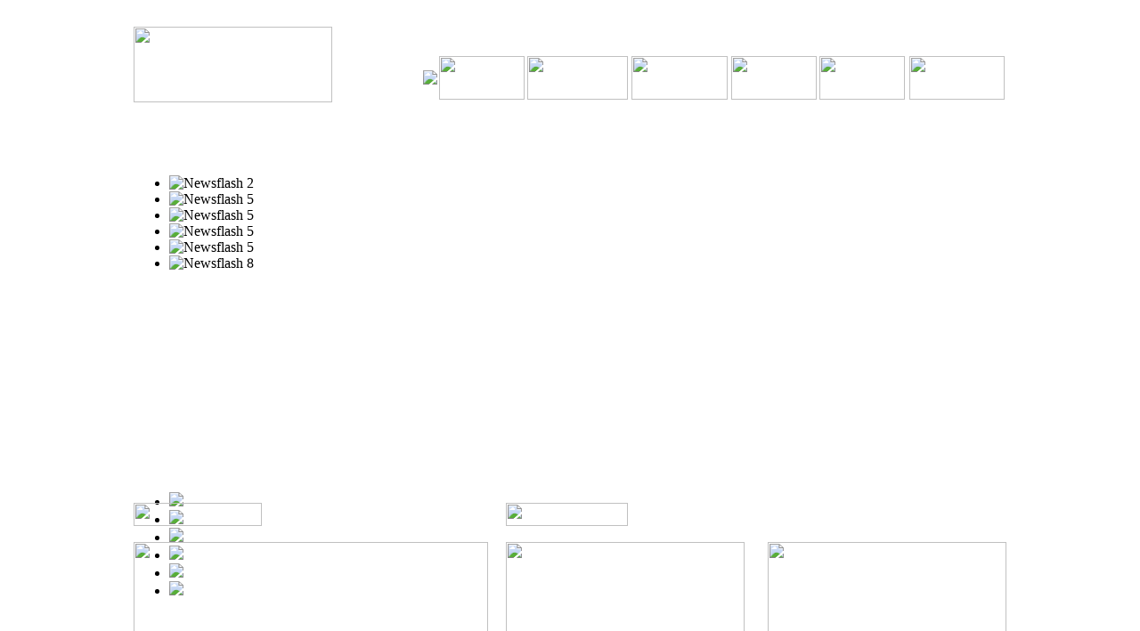

--- FILE ---
content_type: text/html; charset=UTF-8
request_url: https://geminiseafood.com/index.php/CMNN5J22392.htm
body_size: 5092
content:
<!DOCTYPE html PUBLIC "-//W3C//DTD XHTML 1.0 Transitional//EN" "http://www.w3.org/TR/xhtml1/DTD/xhtml1-transitional.dtd">
<html xmlns="http://www.w3.org/1999/xhtml">
<head>

<meta http-equiv="Content-Type" content="text/html; charset=iso-8859-1" />
<title>Gemini Sea Food Limited</title>

<link rel="stylesheet" type="text/css" href="css/layout.css" />
<link rel="stylesheet" type="text/css" href="css/style1.css" />
<link rel="stylesheet" type="text/css" href="css/stylesheet.css" />
<script language="javascript" type="text/javascript" src="js/jquery.js"></script>
<script language="javascript" type="text/javascript" src="js/jquery.easing.js"></script>
<script language="javascript" type="text/javascript" src="js/script.js"></script>
<script type="text/javascript">
 $(document).ready( function(){	
		var buttons = { previous:$('#lofslidecontent45 .lof-previous') ,
						next:$('#lofslidecontent45 .lof-next') };
						
		$obj = $('#lofslidecontent45').lofJSidernews( { interval : 4000,
												direction		: 'opacitys',	
											 	easing			: 'easeInOutExpo',
												duration		: 1200,
												auto		 	: true,
												maxItemDisplay  : 4,
												navPosition     : 'horizontal', // horizontal
												navigatorHeight : 32,
												navigatorWidth  : 80,
												mainWidth:980,
												buttons			: buttons} );	
	});
</script>





<style type="text/css">
<!--
body {
	margin-left: 0px;
	margin-top: 0px;
	margin-right: 0px;
	margin-bottom: 0px;
	background-image: url(images/bg.png);
}
-->
</style>
<script type="text/JavaScript">
<!--
function MM_swapImgRestore() { //v3.0
  var i,x,a=document.MM_sr; for(i=0;a&&i<a.length&&(x=a[i])&&x.oSrc;i++) x.src=x.oSrc;
}

function MM_preloadImages() { //v3.0
  var d=document; if(d.images){ if(!d.MM_p) d.MM_p=new Array();
    var i,j=d.MM_p.length,a=MM_preloadImages.arguments; for(i=0; i<a.length; i++)
    if (a[i].indexOf("#")!=0){ d.MM_p[j]=new Image; d.MM_p[j++].src=a[i];}}
}

function MM_findObj(n, d) { //v4.01
  var p,i,x;  if(!d) d=document; if((p=n.indexOf("?"))>0&&parent.frames.length) {
    d=parent.frames[n.substring(p+1)].document; n=n.substring(0,p);}
  if(!(x=d[n])&&d.all) x=d.all[n]; for (i=0;!x&&i<d.forms.length;i++) x=d.forms[i][n];
  for(i=0;!x&&d.layers&&i<d.layers.length;i++) x=MM_findObj(n,d.layers[i].document);
  if(!x && d.getElementById) x=d.getElementById(n); return x;
}

function MM_swapImage() { //v3.0
  var i,j=0,x,a=MM_swapImage.arguments; document.MM_sr=new Array; for(i=0;i<(a.length-2);i+=3)
   if ((x=MM_findObj(a[i]))!=null){document.MM_sr[j++]=x; if(!x.oSrc) x.oSrc=x.src; x.src=a[i+2];}
}
//-->
</script>

</head>

<body onload="MM_preloadImages('images/company_ov.jpg','images/company_ov.png','images/prod_ov.png','images/cert_ov.png','images/press_ov.png','images/invst_ov.png','images/audit_ov.png', 'images/cont_ov.png')">
<div align="center">
  <table width="940" border="0" cellspacing="0" cellpadding="5">
    <tr>
      <td width="266" height="136"><div align="left"><a href="index.php"><img src="images/logo.jpg" width="223" height="85" border="0" /></a></div></td>
      <td width="654"><div align="right">
        <table width="95%" border="0" cellspacing="0" cellpadding="0">
          <tr>
            <td height="30" colspan="11">&nbsp;</td>
            </tr>
          <tr>
            <td>
			
			<div align="center">
			  		<a href="index.php"><img src="images/company_ov.png"  border="0"></a>
				</div>			</td>
            <td><div align="center"></div></td>
            <td><div align="center"><a href="products.php" onmouseout="MM_swapImgRestore()" onmouseover="MM_swapImage('Image3','','images/prod_ov.png',1)"><img src="images/prod_down.png" name="Image3" width="96" height="49" border="0" id="Image3" /></a></div></td>
            <td><div align="center"></div></td>
            <td><div align="center"><a href="certificates.php" onmouseout="MM_swapImgRestore()" onmouseover="MM_swapImage('Image4','','images/cert_ov.png',1)"><img src="images/cert_down.png" name="Image4" width="113" height="49" border="0" id="Image4" /></a></div></td>
            <td><div align="center"></div></td>
            <td><div align="center"><a href="press.php" onmouseout="MM_swapImgRestore()" onmouseover="MM_swapImage('Image5','','images/press_ov.png',1)"><img src="images/press_down.png" name="Image5" width="108" height="49" border="0" id="Image5" /></a></div></td>
            <td><div align="center"></div></td>
            <td><div align="center"><a href="investors.php" onmouseout="MM_swapImgRestore()" onmouseover="MM_swapImage('Image6','','images/invst_ov.png',1)"><img src="images/invst_down.png" name="Image6" width="96" height="49" border="0" id="Image6" /></a></div></td>
            <td><div align="center"></div></td>
            <td><div align="center"><a href="auditreports.php" onmouseout="MM_swapImgRestore()" onmouseover="MM_swapImage('Image7','','images/audit_ov.png',1)"><img src="images/audit_down.png" name="Image7" width="96" height="49" border="0" id="Image7" /></a></div></td>
            <td><div align="center"></div></td>
            <td><div align="center"><a href="contact.php" onmouseout="MM_swapImgRestore()" onmouseover="MM_swapImage('Image8','','images/cont_ov.png',1)"><img src="images/cont_down.png" name="Image8" width="107" height="49" border="0" id="Image8" /></a></div></td>
          </tr>
        </table>
      </div></td>
    </tr>
    <tr>
      <td height="20" colspan="2"></td>
    </tr>
    <tr>
      <td colspan="2"><table width="980" border="0" cellspacing="0" cellpadding="0">
        <tr>
          <td height="340">
		  
		  
		  <!------------------------------------- THE CONTENT ------------------------------------------------->
 <div id="lofslidecontent45" class="lof-slidecontent" style="width:980px; height:340px;">
<div class="preload"><div></div></div>
 <!-- MAIN CONTENT --> 
  <div class="lof-main-outer" style="width:980px; height:340px;">
  	<ul class="lof-main-wapper">
  		<li>
        		<img src="bannerimages/thumbl_980x340.png" title="Newsflash 2" >       </li> 
        <li>

       	  <img src="bannerimages/thumbl_980x340_004.png" title="Newsflash 5" >        </li> 
        
        <li>

       	  <img src="bannerimages/thumbl_980x340_005.png" title="Newsflash 5" >        </li> 
        <li>

       	  <img src="bannerimages/thumbl_980x340_006.png" title="Newsflash 5" >        </li> 
         <li>
       	  <img src="bannerimages/thumbl_980x340_007.png" title="Newsflash 5" >        </li> 
          <li>
       	  <img src="bannerimages/thumbl_980x340_008.png" title="Newsflash 8" >        </li> 
      </ul>  	
  </div>
  <!-- END MAIN CONTENT --> 
 
    <!-- NAVIGATOR -->
	
	
	<div class="lof-navigator-wapper">

        <div onclick="return false" href="" class="lof-next"></div>
      <div class="lof-navigator-outer">
            <ul class="lof-navigator">
               <li><img src="bannerimages/thumbs/thumbl_980x340.png" /></li>
               <li><img src="bannerimages/thumbs/thumbl_980x340_002.png" /></li>
               <li><img src="bannerimages/thumbs/thumbl_980x340_003.png" /></li>
               <li><img src="bannerimages/thumbs/thumbl_980x340_004.png" /></li>    
               <li><img src="bannerimages/thumbs/thumbl_980x340_005.png" /></li>
               <li><img src="bannerimages/thumbs/thumbl_980x340_006.png" /></li>       
            <!--   <li><img src="bannerimages/thumbs/thumbl_980x340_007.png" /></li>       
               <li><img src="bannerimages/thumbs/thumbl_980x340_008.png" /></li>     -->  		
            </ul>
      </div>
        <div onclick="return false" href="" class="lof-previous"></div>
 </div> 
  <!----------------- --------------------->
 </div> 
<script type="text/javascript">

</script><!------------------------------------- END OF THE CONTENT -------------------------------------------------></td>
        </tr>
      </table></td>
    </tr>
    <tr>
      <td colspan="2" valign="top"><table width="100%" border="0" cellspacing="0" cellpadding="0">
        <tr>
          <td>&nbsp;</td>
          <td>&nbsp;</td>
          <td>&nbsp;</td>
          <td>&nbsp;</td>
          <td valign="top">&nbsp;</td>
        </tr>
        <tr>
          <td width="40%"><div align="left"><img src="images/welcome.png" width="144" height="26" /></div></td>
          <td width="20"><div align="left"></div></td>
          <td width="27%"><div align="left"><img src="images/products.png" width="137" height="26" /></div></td>
          <td width="15">&nbsp;</td>
          <td valign="top">&nbsp;</td>
        </tr>
        <tr>
          <td>&nbsp;</td>
          <td>&nbsp;</td>
          <td>&nbsp;</td>
          <td>&nbsp;</td>
          <td valign="top">&nbsp;</td>
        </tr>
        <tr>
          <td width="40%" valign="top"><table width="100%" border="0" cellspacing="0" cellpadding="0">
            <tr>
              <td><img src="images/FACTORY.png" width="398" height="175" /></td>
            </tr>
            <tr>
              <td>&nbsp;</td>
            </tr>
            <tr>
              <td valign="top"><p align="justify" class="txt7">Established in the year   1982 Gemini has supplied highest quality seafood  products to customers   worldwide. Since the inception Gemini people have  believed in &ldquo;Hygienic   Product Healthy Trade&rdquo; and made it a part of their core  values at   work. Quality, Delivery Security, Social Responsibility and Respect  to   Nature are the corner stones of Gemini&rsquo;s Business, which has made Gemini   the  most admired seafood processing companies in Bangladesh.<br />
The plant is equipped with Cooking and  Counter Cooling   system, IQF Spiral Freezer, Vibrating Glazer and IQF after    Freezer/Hardener into the processing line. Gemini has water treatment   plants to  supply clean water to the processing line. </p>                </td>
            </tr>
            <tr>
              <td height="10"></td>
            </tr>
            <tr>
              <td><div align="left"><a href="about.php"><img src="images/newmore.png" width="93" height="30" border="0" /></a></div></td>
            </tr>
          </table></td>
          <td width="20">&nbsp;</td>
          <td width="27%" valign="top"><table width="100%" border="0" cellspacing="0" cellpadding="0">
            <tr>
              <td><a href="black.php"><img src="images/black_home_tiger.png" width="268" height="117" border="0" /></a></td>
            </tr>
            <tr>
              <td height="10"></td>
            </tr>
            <tr>
              <td><div align="left"><a href="black.php"><img src="images/blk_tiger.png" width="120" height="21" border="0" /></a></div></td>
            </tr>
            
            
            <tr>
              <td height="10"></td>
            </tr>
            <tr>
              <td><a href="fresh.php"><img src="images/fresh_water_home.png" width="268" height="117" border="0" /></a></td>
            </tr>
            <tr>
              <td height="10"></td>
            </tr>
            <tr>
              <td><div align="left"><a href="fresh.php"><img src="images/frs_wtr.png" width="133" height="19" border="0" /></a></div></td>
            </tr>
            
            
            <tr>
             <td height="10"></td>
            </tr>
           
            <tr>
              <td><a href="hariana.php"><img src="images/harina.png" width="268" height="117" border="0" /></a></td>
            </tr>
            <tr>
              <td height="10"></td>
            </tr>
            <tr>
              <td><div align="left"><a href="hariana.php"><img src="images/hari_tag.jpg" width="153" height="22" border="0" /></a></div></td>
            </tr>
            <tr>
              <td height="10"></td>
            </tr>
            
            
            
          </table></td>
          <td width="20">&nbsp;</td>
          <td valign="top"><div align="right">
            <table width="90%" border="0" align="right" cellpadding="0" cellspacing="0">
              <tr>
                <td><div align="right"><a href="cat.php"><img src="images/cat_home.png" width="268" height="117" border="0" /></a></div></td>
              </tr>
              <tr>
                <td height="10"></td>
              </tr>
              <tr>
                <td><div align="left"><a href="cat.php"><img src="images/cat-tiger.png" width="100" height="22" border="0" /></a></div></td>
              </tr>
              
              
              <tr>
                <td height="10"></td>
              </tr>

              <tr>
                <td height="117"><div align="right"><a href="fish.php"></a><a href="chaka.php"><img src="prod/chaka/chaka.png" width="268" height="117" border="0" /></a></div></td>
              </tr>
              <tr>
                <td height="10"></td>
              </tr>
              <tr>
                <td><div align="left"><a href="chaka.php"><img src="images/chaka.png" width="65" height="19" border="0" /></a></div></td>
              </tr>
              <tr>
                <td height="10"></td>
              </tr>
              
              <tr>
                <td><div align="right"><a href="fish.php"><img src="images/fish_home.png" width="268" height="117" border="0" /></a></div></td>
              </tr>
              <tr>
                <td height="10"></td>
              </tr>
              <tr>
                <td><div align="left"><a href="fish.php"><img src="images/fish.png" width="65" height="19" border="0" /></a></div></td>
              </tr>
              
              <tr>
                <td class="txt7"><strong>External Links </strong></td>
              </tr>
              <tr>
                <td><div align="left"><section class="container">
  <div class="dropdown">
  <form>
   <!-- <select  onchange="this.form.submit()">-->
<select class="dropdown-select" onchange="window.open(this.options[this.selectedIndex].value,'_blank')" name="website">
<option value="" selected="selected">Useful Links</option>
<option value="http://www.globefish.org/homepage.html/">Globefish</option>
<option value="http://www.intrafish.com/global/news/">Intrafish</option>
<option value="http://www.seafoodsource.com/">Seafoodsource</option>
<option value="http://www.infofish.org/">Infofish</option>
<option value="http://www.fis.com/">FIS Bangladesh</option>
<option value="http://www.seafoodnews.com/">SeaFood News </option>
</select> 
	</form>
  </div>
 <!-- <div class="dropdown dropdown-dark">
    <select name="two" class="dropdown-select">
      <option value="">Select…</option>
      <option value="1">Option #1</option>
      <option value="2">Option #2</option>
      <option value="3">Option #3</option>
    </select>
  </div>-->
</section></div></td>
              </tr>
              <tr>
                <td height="10"></td>
              </tr>
              <tr>
                <td height="10"></td>
              </tr>
            </table>
          </div></td>
        </tr>
      </table></td>
    </tr>
    <tr>
      <td colspan="2"><table width="50%" border="0" cellspacing="0" cellpadding="0">
        <tr>
          <td><a href="mailto:gemini@gemcongroup.com?subject=Request for a Quote"" target="_blank"><img src="images/quote.png"  border="0" /></a></td>
          <td><a href="pdf/Brochure.pdf"><img src="images/download.png" width="155" height="50" border="0" /></a></td>
          <td>
		  
		  
		  
		  
		 <!-- <div align="right"><img src="images/aw_warning_icon.png" width="52" height="50" /></div>-->
		  
		  
		  <div id="container">
    <a href="notice.php"><img src="images/aw_warning_icon.png" border="0" class="popover" /></a>   </div>		  </td>
          <td class="txt7"><a href="notice.php">NOTICE </a></td>
        </tr>
      </table></td>
    </tr>
    
    <tr>
      <td><a href="price-sensative.php"></a></td>
      <td><div align="right"></div></td>
    </tr>
  </table>
  <p><style type="text/css">
<!--
body {
	margin-left: 0px;
	margin-top: 0px;
	margin-right: 0px;
	margin-bottom: 0px;
}
-->
</style>
<table width="100%" border="0" cellpadding="5" cellspacing="0" bgcolor="#09293F">
  <tr>
    <td><div align="center">
      <table width="980" border="0" cellspacing="0" cellpadding="5">
        <tr>
          <td><table width="100%" border="0" cellspacing="0" cellpadding="0">
            <tr>
              <td width="14%"><a href="dir.profile.php">Director's Profile </a></td>
              <td width="15%"><a href="top.management.php">Top Management </a></td>
              <td width="14%"><a href="pdf/Directors Report 2023-24.pdf" target="_blank">Director's Report </a></td>
              <!--<td width="14%"><a href="pdf/Gemini Sea Food Directors Report 2022-23.pdf" target="_blank">Director's Report </a></td>-->
              <!--<td width="14%"><a href="pdf/Gemini Sea Food Directors Report 2021-22.pdf" target="_blank">Director's Report </a></td>-->
              <!--<td width="14%"><a href="pdf/Directors_Report_2021.pdf" target="_blank">Director's Report </a></td>-->
            <!--  <td width="21%"><a href="reports/Director''s Reprt' 15 in Bangla  for website.doc" target="_blank">Director's Report (Bangla) </a></td>-->
            <td width="17%"><a href="pdf/Compliance o Corporate Governance Code 2022-23.pdf" target="_blank">Corporate Governance</a></td>
            <!--<td width="17%"><a href="pdf/Corporate_Governance_Status_Report_for_2021-22.pdf" target="_blank">Corporate Governance</a></td>-->
              <!--<td width="17%"><a href="pdf/Corporate-Governance-Report-2020.pdf" target="_blank">Corporate Governance</a></td>-->
              <!--<td width="17%"><a href="pdf/Corporate-Governance-Status-Report-for-2021.pdf" target="_blank">Corporate Governance</a></td>-->
              <td width="16%"><a href="code.php">Code Of Conduct</a></td>
              <!--<td width="24%"><a href="pdf/Shareholdings_of_Directors_&_Sponsors _May_2021.pdf">Sponsors & Directors Share Holdings </a></td>-->
              <!--<td width="24%"><a href="pdf/GSFL_DSE_Monthly Report_January 2022.pdf" target="_blank">Sponsors & Directors Share Holdings </a></td>-->
              <!--<td width="24%"><a href="pdf/GSFL_Monthly Report_February 2022.pdf" target="_blank">Sponsors & Directors Share Holdings </a></td>-->
              <!--<td width="24%"><a href="pdf/GSFL_Monthly Report_04 04 2022.pdf" target="_blank">Sponsors & Directors Share Holdings </a></td>-->
              <!--<td width="24%"><a href="pdf/GSFL_Monthly Report_May 2022.pdf" target="_blank">Sponsors & Directors Share Holdings </a></td>-->
              <!--<td width="24%"><a href="pdf/May-2022_Monthly Report.pdf" target="_blank">Sponsors & Directors Share Holdings </a></td>-->
              <!--<td width="24%"><a href="pdf/GSFL_Monthly Report_June 2022.pdf" target="_blank">Sponsors & Directors Share Holdings </a></td>-->
              <!--<td width="24%"><a href="pdf/GSFL_Monthly Report_July 2022.pdf" target="_blank">Sponsors & Directors Share Holdings </a></td>-->
              <!--<td width="24%"><a href="pdf/GSFL_Monthly Report_August 2022.pdf" target="_blank">Sponsors & Directors Share Holdings </a></td>-->
              <!--<td width="24%"><a href="pdf/GSFL_Monthly Report_October 2022.pdf" target="_blank">Sponsors & Directors Share Holdings </a></td>-->
              <!--<td width="24%"><a href="pdf/GSFL_Monthly Report_November 2022.pdf" target="_blank">Sponsors & Directors Share Holdings </a></td>-->
              <!--<td width="24%"><a href="pdf/GSFL_Monthly Report_Jan_2023.pdf" target="_blank">Sponsors & Directors Share Holdings </a></td>-->
              <td width="24%"><a href="pdf/GSFL_Monthly Report_June_2023.pdf" target="_blank">Sponsors & Directors Share Holdings </a></td>
            </tr>
          </table></td>
          </tr>
        <tr>
          <td><div align="right">
            <div align="right"><span class="txt7">Gemini Sea Food Ltd.   &copy; 2005-2021</span></div>
          </div></td>
        </tr>
      </table>
    </div></td>
  </tr>
</table>
</p>
</div>
</body>
</html>


--- FILE ---
content_type: text/html; charset=UTF-8
request_url: https://geminiseafood.com/index.php/css/layout.css
body_size: 5062
content:
<!DOCTYPE html PUBLIC "-//W3C//DTD XHTML 1.0 Transitional//EN" "http://www.w3.org/TR/xhtml1/DTD/xhtml1-transitional.dtd">
<html xmlns="http://www.w3.org/1999/xhtml">
<head>

<meta http-equiv="Content-Type" content="text/html; charset=iso-8859-1" />
<title>Gemini Sea Food Limited</title>

<link rel="stylesheet" type="text/css" href="css/layout.css" />
<link rel="stylesheet" type="text/css" href="css/style1.css" />
<link rel="stylesheet" type="text/css" href="css/stylesheet.css" />
<script language="javascript" type="text/javascript" src="js/jquery.js"></script>
<script language="javascript" type="text/javascript" src="js/jquery.easing.js"></script>
<script language="javascript" type="text/javascript" src="js/script.js"></script>
<script type="text/javascript">
 $(document).ready( function(){	
		var buttons = { previous:$('#lofslidecontent45 .lof-previous') ,
						next:$('#lofslidecontent45 .lof-next') };
						
		$obj = $('#lofslidecontent45').lofJSidernews( { interval : 4000,
												direction		: 'opacitys',	
											 	easing			: 'easeInOutExpo',
												duration		: 1200,
												auto		 	: true,
												maxItemDisplay  : 4,
												navPosition     : 'horizontal', // horizontal
												navigatorHeight : 32,
												navigatorWidth  : 80,
												mainWidth:980,
												buttons			: buttons} );	
	});
</script>





<style type="text/css">
<!--
body {
	margin-left: 0px;
	margin-top: 0px;
	margin-right: 0px;
	margin-bottom: 0px;
	background-image: url(images/bg.png);
}
-->
</style>
<script type="text/JavaScript">
<!--
function MM_swapImgRestore() { //v3.0
  var i,x,a=document.MM_sr; for(i=0;a&&i<a.length&&(x=a[i])&&x.oSrc;i++) x.src=x.oSrc;
}

function MM_preloadImages() { //v3.0
  var d=document; if(d.images){ if(!d.MM_p) d.MM_p=new Array();
    var i,j=d.MM_p.length,a=MM_preloadImages.arguments; for(i=0; i<a.length; i++)
    if (a[i].indexOf("#")!=0){ d.MM_p[j]=new Image; d.MM_p[j++].src=a[i];}}
}

function MM_findObj(n, d) { //v4.01
  var p,i,x;  if(!d) d=document; if((p=n.indexOf("?"))>0&&parent.frames.length) {
    d=parent.frames[n.substring(p+1)].document; n=n.substring(0,p);}
  if(!(x=d[n])&&d.all) x=d.all[n]; for (i=0;!x&&i<d.forms.length;i++) x=d.forms[i][n];
  for(i=0;!x&&d.layers&&i<d.layers.length;i++) x=MM_findObj(n,d.layers[i].document);
  if(!x && d.getElementById) x=d.getElementById(n); return x;
}

function MM_swapImage() { //v3.0
  var i,j=0,x,a=MM_swapImage.arguments; document.MM_sr=new Array; for(i=0;i<(a.length-2);i+=3)
   if ((x=MM_findObj(a[i]))!=null){document.MM_sr[j++]=x; if(!x.oSrc) x.oSrc=x.src; x.src=a[i+2];}
}
//-->
</script>

</head>

<body onload="MM_preloadImages('images/company_ov.jpg','images/company_ov.png','images/prod_ov.png','images/cert_ov.png','images/press_ov.png','images/invst_ov.png','images/audit_ov.png', 'images/cont_ov.png')">
<div align="center">
  <table width="940" border="0" cellspacing="0" cellpadding="5">
    <tr>
      <td width="266" height="136"><div align="left"><a href="index.php"><img src="images/logo.jpg" width="223" height="85" border="0" /></a></div></td>
      <td width="654"><div align="right">
        <table width="95%" border="0" cellspacing="0" cellpadding="0">
          <tr>
            <td height="30" colspan="11">&nbsp;</td>
            </tr>
          <tr>
            <td>
			
			<div align="center">
			  		<a href="index.php"><img src="images/company_ov.png"  border="0"></a>
				</div>			</td>
            <td><div align="center"></div></td>
            <td><div align="center"><a href="products.php" onmouseout="MM_swapImgRestore()" onmouseover="MM_swapImage('Image3','','images/prod_ov.png',1)"><img src="images/prod_down.png" name="Image3" width="96" height="49" border="0" id="Image3" /></a></div></td>
            <td><div align="center"></div></td>
            <td><div align="center"><a href="certificates.php" onmouseout="MM_swapImgRestore()" onmouseover="MM_swapImage('Image4','','images/cert_ov.png',1)"><img src="images/cert_down.png" name="Image4" width="113" height="49" border="0" id="Image4" /></a></div></td>
            <td><div align="center"></div></td>
            <td><div align="center"><a href="press.php" onmouseout="MM_swapImgRestore()" onmouseover="MM_swapImage('Image5','','images/press_ov.png',1)"><img src="images/press_down.png" name="Image5" width="108" height="49" border="0" id="Image5" /></a></div></td>
            <td><div align="center"></div></td>
            <td><div align="center"><a href="investors.php" onmouseout="MM_swapImgRestore()" onmouseover="MM_swapImage('Image6','','images/invst_ov.png',1)"><img src="images/invst_down.png" name="Image6" width="96" height="49" border="0" id="Image6" /></a></div></td>
            <td><div align="center"></div></td>
            <td><div align="center"><a href="auditreports.php" onmouseout="MM_swapImgRestore()" onmouseover="MM_swapImage('Image7','','images/audit_ov.png',1)"><img src="images/audit_down.png" name="Image7" width="96" height="49" border="0" id="Image7" /></a></div></td>
            <td><div align="center"></div></td>
            <td><div align="center"><a href="contact.php" onmouseout="MM_swapImgRestore()" onmouseover="MM_swapImage('Image8','','images/cont_ov.png',1)"><img src="images/cont_down.png" name="Image8" width="107" height="49" border="0" id="Image8" /></a></div></td>
          </tr>
        </table>
      </div></td>
    </tr>
    <tr>
      <td height="20" colspan="2"></td>
    </tr>
    <tr>
      <td colspan="2"><table width="980" border="0" cellspacing="0" cellpadding="0">
        <tr>
          <td height="340">
		  
		  
		  <!------------------------------------- THE CONTENT ------------------------------------------------->
 <div id="lofslidecontent45" class="lof-slidecontent" style="width:980px; height:340px;">
<div class="preload"><div></div></div>
 <!-- MAIN CONTENT --> 
  <div class="lof-main-outer" style="width:980px; height:340px;">
  	<ul class="lof-main-wapper">
  		<li>
        		<img src="bannerimages/thumbl_980x340.png" title="Newsflash 2" >       </li> 
        <li>

       	  <img src="bannerimages/thumbl_980x340_004.png" title="Newsflash 5" >        </li> 
        
        <li>

       	  <img src="bannerimages/thumbl_980x340_005.png" title="Newsflash 5" >        </li> 
        <li>

       	  <img src="bannerimages/thumbl_980x340_006.png" title="Newsflash 5" >        </li> 
         <li>
       	  <img src="bannerimages/thumbl_980x340_007.png" title="Newsflash 5" >        </li> 
          <li>
       	  <img src="bannerimages/thumbl_980x340_008.png" title="Newsflash 8" >        </li> 
      </ul>  	
  </div>
  <!-- END MAIN CONTENT --> 
 
    <!-- NAVIGATOR -->
	
	
	<div class="lof-navigator-wapper">

        <div onclick="return false" href="" class="lof-next"></div>
      <div class="lof-navigator-outer">
            <ul class="lof-navigator">
               <li><img src="bannerimages/thumbs/thumbl_980x340.png" /></li>
               <li><img src="bannerimages/thumbs/thumbl_980x340_002.png" /></li>
               <li><img src="bannerimages/thumbs/thumbl_980x340_003.png" /></li>
               <li><img src="bannerimages/thumbs/thumbl_980x340_004.png" /></li>    
               <li><img src="bannerimages/thumbs/thumbl_980x340_005.png" /></li>
               <li><img src="bannerimages/thumbs/thumbl_980x340_006.png" /></li>       
            <!--   <li><img src="bannerimages/thumbs/thumbl_980x340_007.png" /></li>       
               <li><img src="bannerimages/thumbs/thumbl_980x340_008.png" /></li>     -->  		
            </ul>
      </div>
        <div onclick="return false" href="" class="lof-previous"></div>
 </div> 
  <!----------------- --------------------->
 </div> 
<script type="text/javascript">

</script><!------------------------------------- END OF THE CONTENT -------------------------------------------------></td>
        </tr>
      </table></td>
    </tr>
    <tr>
      <td colspan="2" valign="top"><table width="100%" border="0" cellspacing="0" cellpadding="0">
        <tr>
          <td>&nbsp;</td>
          <td>&nbsp;</td>
          <td>&nbsp;</td>
          <td>&nbsp;</td>
          <td valign="top">&nbsp;</td>
        </tr>
        <tr>
          <td width="40%"><div align="left"><img src="images/welcome.png" width="144" height="26" /></div></td>
          <td width="20"><div align="left"></div></td>
          <td width="27%"><div align="left"><img src="images/products.png" width="137" height="26" /></div></td>
          <td width="15">&nbsp;</td>
          <td valign="top">&nbsp;</td>
        </tr>
        <tr>
          <td>&nbsp;</td>
          <td>&nbsp;</td>
          <td>&nbsp;</td>
          <td>&nbsp;</td>
          <td valign="top">&nbsp;</td>
        </tr>
        <tr>
          <td width="40%" valign="top"><table width="100%" border="0" cellspacing="0" cellpadding="0">
            <tr>
              <td><img src="images/FACTORY.png" width="398" height="175" /></td>
            </tr>
            <tr>
              <td>&nbsp;</td>
            </tr>
            <tr>
              <td valign="top"><p align="justify" class="txt7">Established in the year   1982 Gemini has supplied highest quality seafood  products to customers   worldwide. Since the inception Gemini people have  believed in &ldquo;Hygienic   Product Healthy Trade&rdquo; and made it a part of their core  values at   work. Quality, Delivery Security, Social Responsibility and Respect  to   Nature are the corner stones of Gemini&rsquo;s Business, which has made Gemini   the  most admired seafood processing companies in Bangladesh.<br />
The plant is equipped with Cooking and  Counter Cooling   system, IQF Spiral Freezer, Vibrating Glazer and IQF after    Freezer/Hardener into the processing line. Gemini has water treatment   plants to  supply clean water to the processing line. </p>                </td>
            </tr>
            <tr>
              <td height="10"></td>
            </tr>
            <tr>
              <td><div align="left"><a href="about.php"><img src="images/newmore.png" width="93" height="30" border="0" /></a></div></td>
            </tr>
          </table></td>
          <td width="20">&nbsp;</td>
          <td width="27%" valign="top"><table width="100%" border="0" cellspacing="0" cellpadding="0">
            <tr>
              <td><a href="black.php"><img src="images/black_home_tiger.png" width="268" height="117" border="0" /></a></td>
            </tr>
            <tr>
              <td height="10"></td>
            </tr>
            <tr>
              <td><div align="left"><a href="black.php"><img src="images/blk_tiger.png" width="120" height="21" border="0" /></a></div></td>
            </tr>
            
            
            <tr>
              <td height="10"></td>
            </tr>
            <tr>
              <td><a href="fresh.php"><img src="images/fresh_water_home.png" width="268" height="117" border="0" /></a></td>
            </tr>
            <tr>
              <td height="10"></td>
            </tr>
            <tr>
              <td><div align="left"><a href="fresh.php"><img src="images/frs_wtr.png" width="133" height="19" border="0" /></a></div></td>
            </tr>
            
            
            <tr>
             <td height="10"></td>
            </tr>
           
            <tr>
              <td><a href="hariana.php"><img src="images/harina.png" width="268" height="117" border="0" /></a></td>
            </tr>
            <tr>
              <td height="10"></td>
            </tr>
            <tr>
              <td><div align="left"><a href="hariana.php"><img src="images/hari_tag.jpg" width="153" height="22" border="0" /></a></div></td>
            </tr>
            <tr>
              <td height="10"></td>
            </tr>
            
            
            
          </table></td>
          <td width="20">&nbsp;</td>
          <td valign="top"><div align="right">
            <table width="90%" border="0" align="right" cellpadding="0" cellspacing="0">
              <tr>
                <td><div align="right"><a href="cat.php"><img src="images/cat_home.png" width="268" height="117" border="0" /></a></div></td>
              </tr>
              <tr>
                <td height="10"></td>
              </tr>
              <tr>
                <td><div align="left"><a href="cat.php"><img src="images/cat-tiger.png" width="100" height="22" border="0" /></a></div></td>
              </tr>
              
              
              <tr>
                <td height="10"></td>
              </tr>

              <tr>
                <td height="117"><div align="right"><a href="fish.php"></a><a href="chaka.php"><img src="prod/chaka/chaka.png" width="268" height="117" border="0" /></a></div></td>
              </tr>
              <tr>
                <td height="10"></td>
              </tr>
              <tr>
                <td><div align="left"><a href="chaka.php"><img src="images/chaka.png" width="65" height="19" border="0" /></a></div></td>
              </tr>
              <tr>
                <td height="10"></td>
              </tr>
              
              <tr>
                <td><div align="right"><a href="fish.php"><img src="images/fish_home.png" width="268" height="117" border="0" /></a></div></td>
              </tr>
              <tr>
                <td height="10"></td>
              </tr>
              <tr>
                <td><div align="left"><a href="fish.php"><img src="images/fish.png" width="65" height="19" border="0" /></a></div></td>
              </tr>
              
              <tr>
                <td class="txt7"><strong>External Links </strong></td>
              </tr>
              <tr>
                <td><div align="left"><section class="container">
  <div class="dropdown">
  <form>
   <!-- <select  onchange="this.form.submit()">-->
<select class="dropdown-select" onchange="window.open(this.options[this.selectedIndex].value,'_blank')" name="website">
<option value="" selected="selected">Useful Links</option>
<option value="http://www.globefish.org/homepage.html/">Globefish</option>
<option value="http://www.intrafish.com/global/news/">Intrafish</option>
<option value="http://www.seafoodsource.com/">Seafoodsource</option>
<option value="http://www.infofish.org/">Infofish</option>
<option value="http://www.fis.com/">FIS Bangladesh</option>
<option value="http://www.seafoodnews.com/">SeaFood News </option>
</select> 
	</form>
  </div>
 <!-- <div class="dropdown dropdown-dark">
    <select name="two" class="dropdown-select">
      <option value="">Select…</option>
      <option value="1">Option #1</option>
      <option value="2">Option #2</option>
      <option value="3">Option #3</option>
    </select>
  </div>-->
</section></div></td>
              </tr>
              <tr>
                <td height="10"></td>
              </tr>
              <tr>
                <td height="10"></td>
              </tr>
            </table>
          </div></td>
        </tr>
      </table></td>
    </tr>
    <tr>
      <td colspan="2"><table width="50%" border="0" cellspacing="0" cellpadding="0">
        <tr>
          <td><a href="mailto:gemini@gemcongroup.com?subject=Request for a Quote"" target="_blank"><img src="images/quote.png"  border="0" /></a></td>
          <td><a href="pdf/Brochure.pdf"><img src="images/download.png" width="155" height="50" border="0" /></a></td>
          <td>
		  
		  
		  
		  
		 <!-- <div align="right"><img src="images/aw_warning_icon.png" width="52" height="50" /></div>-->
		  
		  
		  <div id="container">
    <a href="notice.php"><img src="images/aw_warning_icon.png" border="0" class="popover" /></a>   </div>		  </td>
          <td class="txt7"><a href="notice.php">NOTICE </a></td>
        </tr>
      </table></td>
    </tr>
    
    <tr>
      <td><a href="price-sensative.php"></a></td>
      <td><div align="right"></div></td>
    </tr>
  </table>
  <p><style type="text/css">
<!--
body {
	margin-left: 0px;
	margin-top: 0px;
	margin-right: 0px;
	margin-bottom: 0px;
}
-->
</style>
<table width="100%" border="0" cellpadding="5" cellspacing="0" bgcolor="#09293F">
  <tr>
    <td><div align="center">
      <table width="980" border="0" cellspacing="0" cellpadding="5">
        <tr>
          <td><table width="100%" border="0" cellspacing="0" cellpadding="0">
            <tr>
              <td width="14%"><a href="dir.profile.php">Director's Profile </a></td>
              <td width="15%"><a href="top.management.php">Top Management </a></td>
              <td width="14%"><a href="pdf/Directors Report 2023-24.pdf" target="_blank">Director's Report </a></td>
              <!--<td width="14%"><a href="pdf/Gemini Sea Food Directors Report 2022-23.pdf" target="_blank">Director's Report </a></td>-->
              <!--<td width="14%"><a href="pdf/Gemini Sea Food Directors Report 2021-22.pdf" target="_blank">Director's Report </a></td>-->
              <!--<td width="14%"><a href="pdf/Directors_Report_2021.pdf" target="_blank">Director's Report </a></td>-->
            <!--  <td width="21%"><a href="reports/Director''s Reprt' 15 in Bangla  for website.doc" target="_blank">Director's Report (Bangla) </a></td>-->
            <td width="17%"><a href="pdf/Compliance o Corporate Governance Code 2022-23.pdf" target="_blank">Corporate Governance</a></td>
            <!--<td width="17%"><a href="pdf/Corporate_Governance_Status_Report_for_2021-22.pdf" target="_blank">Corporate Governance</a></td>-->
              <!--<td width="17%"><a href="pdf/Corporate-Governance-Report-2020.pdf" target="_blank">Corporate Governance</a></td>-->
              <!--<td width="17%"><a href="pdf/Corporate-Governance-Status-Report-for-2021.pdf" target="_blank">Corporate Governance</a></td>-->
              <td width="16%"><a href="code.php">Code Of Conduct</a></td>
              <!--<td width="24%"><a href="pdf/Shareholdings_of_Directors_&_Sponsors _May_2021.pdf">Sponsors & Directors Share Holdings </a></td>-->
              <!--<td width="24%"><a href="pdf/GSFL_DSE_Monthly Report_January 2022.pdf" target="_blank">Sponsors & Directors Share Holdings </a></td>-->
              <!--<td width="24%"><a href="pdf/GSFL_Monthly Report_February 2022.pdf" target="_blank">Sponsors & Directors Share Holdings </a></td>-->
              <!--<td width="24%"><a href="pdf/GSFL_Monthly Report_04 04 2022.pdf" target="_blank">Sponsors & Directors Share Holdings </a></td>-->
              <!--<td width="24%"><a href="pdf/GSFL_Monthly Report_May 2022.pdf" target="_blank">Sponsors & Directors Share Holdings </a></td>-->
              <!--<td width="24%"><a href="pdf/May-2022_Monthly Report.pdf" target="_blank">Sponsors & Directors Share Holdings </a></td>-->
              <!--<td width="24%"><a href="pdf/GSFL_Monthly Report_June 2022.pdf" target="_blank">Sponsors & Directors Share Holdings </a></td>-->
              <!--<td width="24%"><a href="pdf/GSFL_Monthly Report_July 2022.pdf" target="_blank">Sponsors & Directors Share Holdings </a></td>-->
              <!--<td width="24%"><a href="pdf/GSFL_Monthly Report_August 2022.pdf" target="_blank">Sponsors & Directors Share Holdings </a></td>-->
              <!--<td width="24%"><a href="pdf/GSFL_Monthly Report_October 2022.pdf" target="_blank">Sponsors & Directors Share Holdings </a></td>-->
              <!--<td width="24%"><a href="pdf/GSFL_Monthly Report_November 2022.pdf" target="_blank">Sponsors & Directors Share Holdings </a></td>-->
              <!--<td width="24%"><a href="pdf/GSFL_Monthly Report_Jan_2023.pdf" target="_blank">Sponsors & Directors Share Holdings </a></td>-->
              <td width="24%"><a href="pdf/GSFL_Monthly Report_June_2023.pdf" target="_blank">Sponsors & Directors Share Holdings </a></td>
            </tr>
          </table></td>
          </tr>
        <tr>
          <td><div align="right">
            <div align="right"><span class="txt7">Gemini Sea Food Ltd.   &copy; 2005-2021</span></div>
          </div></td>
        </tr>
      </table>
    </div></td>
  </tr>
</table>
</p>
</div>
</body>
</html>


--- FILE ---
content_type: text/html; charset=UTF-8
request_url: https://geminiseafood.com/index.php/css/style1.css
body_size: 5093
content:
<!DOCTYPE html PUBLIC "-//W3C//DTD XHTML 1.0 Transitional//EN" "http://www.w3.org/TR/xhtml1/DTD/xhtml1-transitional.dtd">
<html xmlns="http://www.w3.org/1999/xhtml">
<head>

<meta http-equiv="Content-Type" content="text/html; charset=iso-8859-1" />
<title>Gemini Sea Food Limited</title>

<link rel="stylesheet" type="text/css" href="css/layout.css" />
<link rel="stylesheet" type="text/css" href="css/style1.css" />
<link rel="stylesheet" type="text/css" href="css/stylesheet.css" />
<script language="javascript" type="text/javascript" src="js/jquery.js"></script>
<script language="javascript" type="text/javascript" src="js/jquery.easing.js"></script>
<script language="javascript" type="text/javascript" src="js/script.js"></script>
<script type="text/javascript">
 $(document).ready( function(){	
		var buttons = { previous:$('#lofslidecontent45 .lof-previous') ,
						next:$('#lofslidecontent45 .lof-next') };
						
		$obj = $('#lofslidecontent45').lofJSidernews( { interval : 4000,
												direction		: 'opacitys',	
											 	easing			: 'easeInOutExpo',
												duration		: 1200,
												auto		 	: true,
												maxItemDisplay  : 4,
												navPosition     : 'horizontal', // horizontal
												navigatorHeight : 32,
												navigatorWidth  : 80,
												mainWidth:980,
												buttons			: buttons} );	
	});
</script>





<style type="text/css">
<!--
body {
	margin-left: 0px;
	margin-top: 0px;
	margin-right: 0px;
	margin-bottom: 0px;
	background-image: url(images/bg.png);
}
-->
</style>
<script type="text/JavaScript">
<!--
function MM_swapImgRestore() { //v3.0
  var i,x,a=document.MM_sr; for(i=0;a&&i<a.length&&(x=a[i])&&x.oSrc;i++) x.src=x.oSrc;
}

function MM_preloadImages() { //v3.0
  var d=document; if(d.images){ if(!d.MM_p) d.MM_p=new Array();
    var i,j=d.MM_p.length,a=MM_preloadImages.arguments; for(i=0; i<a.length; i++)
    if (a[i].indexOf("#")!=0){ d.MM_p[j]=new Image; d.MM_p[j++].src=a[i];}}
}

function MM_findObj(n, d) { //v4.01
  var p,i,x;  if(!d) d=document; if((p=n.indexOf("?"))>0&&parent.frames.length) {
    d=parent.frames[n.substring(p+1)].document; n=n.substring(0,p);}
  if(!(x=d[n])&&d.all) x=d.all[n]; for (i=0;!x&&i<d.forms.length;i++) x=d.forms[i][n];
  for(i=0;!x&&d.layers&&i<d.layers.length;i++) x=MM_findObj(n,d.layers[i].document);
  if(!x && d.getElementById) x=d.getElementById(n); return x;
}

function MM_swapImage() { //v3.0
  var i,j=0,x,a=MM_swapImage.arguments; document.MM_sr=new Array; for(i=0;i<(a.length-2);i+=3)
   if ((x=MM_findObj(a[i]))!=null){document.MM_sr[j++]=x; if(!x.oSrc) x.oSrc=x.src; x.src=a[i+2];}
}
//-->
</script>

</head>

<body onload="MM_preloadImages('images/company_ov.jpg','images/company_ov.png','images/prod_ov.png','images/cert_ov.png','images/press_ov.png','images/invst_ov.png','images/audit_ov.png', 'images/cont_ov.png')">
<div align="center">
  <table width="940" border="0" cellspacing="0" cellpadding="5">
    <tr>
      <td width="266" height="136"><div align="left"><a href="index.php"><img src="images/logo.jpg" width="223" height="85" border="0" /></a></div></td>
      <td width="654"><div align="right">
        <table width="95%" border="0" cellspacing="0" cellpadding="0">
          <tr>
            <td height="30" colspan="11">&nbsp;</td>
            </tr>
          <tr>
            <td>
			
			<div align="center">
			  		<a href="index.php"><img src="images/company_ov.png"  border="0"></a>
				</div>			</td>
            <td><div align="center"></div></td>
            <td><div align="center"><a href="products.php" onmouseout="MM_swapImgRestore()" onmouseover="MM_swapImage('Image3','','images/prod_ov.png',1)"><img src="images/prod_down.png" name="Image3" width="96" height="49" border="0" id="Image3" /></a></div></td>
            <td><div align="center"></div></td>
            <td><div align="center"><a href="certificates.php" onmouseout="MM_swapImgRestore()" onmouseover="MM_swapImage('Image4','','images/cert_ov.png',1)"><img src="images/cert_down.png" name="Image4" width="113" height="49" border="0" id="Image4" /></a></div></td>
            <td><div align="center"></div></td>
            <td><div align="center"><a href="press.php" onmouseout="MM_swapImgRestore()" onmouseover="MM_swapImage('Image5','','images/press_ov.png',1)"><img src="images/press_down.png" name="Image5" width="108" height="49" border="0" id="Image5" /></a></div></td>
            <td><div align="center"></div></td>
            <td><div align="center"><a href="investors.php" onmouseout="MM_swapImgRestore()" onmouseover="MM_swapImage('Image6','','images/invst_ov.png',1)"><img src="images/invst_down.png" name="Image6" width="96" height="49" border="0" id="Image6" /></a></div></td>
            <td><div align="center"></div></td>
            <td><div align="center"><a href="auditreports.php" onmouseout="MM_swapImgRestore()" onmouseover="MM_swapImage('Image7','','images/audit_ov.png',1)"><img src="images/audit_down.png" name="Image7" width="96" height="49" border="0" id="Image7" /></a></div></td>
            <td><div align="center"></div></td>
            <td><div align="center"><a href="contact.php" onmouseout="MM_swapImgRestore()" onmouseover="MM_swapImage('Image8','','images/cont_ov.png',1)"><img src="images/cont_down.png" name="Image8" width="107" height="49" border="0" id="Image8" /></a></div></td>
          </tr>
        </table>
      </div></td>
    </tr>
    <tr>
      <td height="20" colspan="2"></td>
    </tr>
    <tr>
      <td colspan="2"><table width="980" border="0" cellspacing="0" cellpadding="0">
        <tr>
          <td height="340">
		  
		  
		  <!------------------------------------- THE CONTENT ------------------------------------------------->
 <div id="lofslidecontent45" class="lof-slidecontent" style="width:980px; height:340px;">
<div class="preload"><div></div></div>
 <!-- MAIN CONTENT --> 
  <div class="lof-main-outer" style="width:980px; height:340px;">
  	<ul class="lof-main-wapper">
  		<li>
        		<img src="bannerimages/thumbl_980x340.png" title="Newsflash 2" >       </li> 
        <li>

       	  <img src="bannerimages/thumbl_980x340_004.png" title="Newsflash 5" >        </li> 
        
        <li>

       	  <img src="bannerimages/thumbl_980x340_005.png" title="Newsflash 5" >        </li> 
        <li>

       	  <img src="bannerimages/thumbl_980x340_006.png" title="Newsflash 5" >        </li> 
         <li>
       	  <img src="bannerimages/thumbl_980x340_007.png" title="Newsflash 5" >        </li> 
          <li>
       	  <img src="bannerimages/thumbl_980x340_008.png" title="Newsflash 8" >        </li> 
      </ul>  	
  </div>
  <!-- END MAIN CONTENT --> 
 
    <!-- NAVIGATOR -->
	
	
	<div class="lof-navigator-wapper">

        <div onclick="return false" href="" class="lof-next"></div>
      <div class="lof-navigator-outer">
            <ul class="lof-navigator">
               <li><img src="bannerimages/thumbs/thumbl_980x340.png" /></li>
               <li><img src="bannerimages/thumbs/thumbl_980x340_002.png" /></li>
               <li><img src="bannerimages/thumbs/thumbl_980x340_003.png" /></li>
               <li><img src="bannerimages/thumbs/thumbl_980x340_004.png" /></li>    
               <li><img src="bannerimages/thumbs/thumbl_980x340_005.png" /></li>
               <li><img src="bannerimages/thumbs/thumbl_980x340_006.png" /></li>       
            <!--   <li><img src="bannerimages/thumbs/thumbl_980x340_007.png" /></li>       
               <li><img src="bannerimages/thumbs/thumbl_980x340_008.png" /></li>     -->  		
            </ul>
      </div>
        <div onclick="return false" href="" class="lof-previous"></div>
 </div> 
  <!----------------- --------------------->
 </div> 
<script type="text/javascript">

</script><!------------------------------------- END OF THE CONTENT -------------------------------------------------></td>
        </tr>
      </table></td>
    </tr>
    <tr>
      <td colspan="2" valign="top"><table width="100%" border="0" cellspacing="0" cellpadding="0">
        <tr>
          <td>&nbsp;</td>
          <td>&nbsp;</td>
          <td>&nbsp;</td>
          <td>&nbsp;</td>
          <td valign="top">&nbsp;</td>
        </tr>
        <tr>
          <td width="40%"><div align="left"><img src="images/welcome.png" width="144" height="26" /></div></td>
          <td width="20"><div align="left"></div></td>
          <td width="27%"><div align="left"><img src="images/products.png" width="137" height="26" /></div></td>
          <td width="15">&nbsp;</td>
          <td valign="top">&nbsp;</td>
        </tr>
        <tr>
          <td>&nbsp;</td>
          <td>&nbsp;</td>
          <td>&nbsp;</td>
          <td>&nbsp;</td>
          <td valign="top">&nbsp;</td>
        </tr>
        <tr>
          <td width="40%" valign="top"><table width="100%" border="0" cellspacing="0" cellpadding="0">
            <tr>
              <td><img src="images/FACTORY.png" width="398" height="175" /></td>
            </tr>
            <tr>
              <td>&nbsp;</td>
            </tr>
            <tr>
              <td valign="top"><p align="justify" class="txt7">Established in the year   1982 Gemini has supplied highest quality seafood  products to customers   worldwide. Since the inception Gemini people have  believed in &ldquo;Hygienic   Product Healthy Trade&rdquo; and made it a part of their core  values at   work. Quality, Delivery Security, Social Responsibility and Respect  to   Nature are the corner stones of Gemini&rsquo;s Business, which has made Gemini   the  most admired seafood processing companies in Bangladesh.<br />
The plant is equipped with Cooking and  Counter Cooling   system, IQF Spiral Freezer, Vibrating Glazer and IQF after    Freezer/Hardener into the processing line. Gemini has water treatment   plants to  supply clean water to the processing line. </p>                </td>
            </tr>
            <tr>
              <td height="10"></td>
            </tr>
            <tr>
              <td><div align="left"><a href="about.php"><img src="images/newmore.png" width="93" height="30" border="0" /></a></div></td>
            </tr>
          </table></td>
          <td width="20">&nbsp;</td>
          <td width="27%" valign="top"><table width="100%" border="0" cellspacing="0" cellpadding="0">
            <tr>
              <td><a href="black.php"><img src="images/black_home_tiger.png" width="268" height="117" border="0" /></a></td>
            </tr>
            <tr>
              <td height="10"></td>
            </tr>
            <tr>
              <td><div align="left"><a href="black.php"><img src="images/blk_tiger.png" width="120" height="21" border="0" /></a></div></td>
            </tr>
            
            
            <tr>
              <td height="10"></td>
            </tr>
            <tr>
              <td><a href="fresh.php"><img src="images/fresh_water_home.png" width="268" height="117" border="0" /></a></td>
            </tr>
            <tr>
              <td height="10"></td>
            </tr>
            <tr>
              <td><div align="left"><a href="fresh.php"><img src="images/frs_wtr.png" width="133" height="19" border="0" /></a></div></td>
            </tr>
            
            
            <tr>
             <td height="10"></td>
            </tr>
           
            <tr>
              <td><a href="hariana.php"><img src="images/harina.png" width="268" height="117" border="0" /></a></td>
            </tr>
            <tr>
              <td height="10"></td>
            </tr>
            <tr>
              <td><div align="left"><a href="hariana.php"><img src="images/hari_tag.jpg" width="153" height="22" border="0" /></a></div></td>
            </tr>
            <tr>
              <td height="10"></td>
            </tr>
            
            
            
          </table></td>
          <td width="20">&nbsp;</td>
          <td valign="top"><div align="right">
            <table width="90%" border="0" align="right" cellpadding="0" cellspacing="0">
              <tr>
                <td><div align="right"><a href="cat.php"><img src="images/cat_home.png" width="268" height="117" border="0" /></a></div></td>
              </tr>
              <tr>
                <td height="10"></td>
              </tr>
              <tr>
                <td><div align="left"><a href="cat.php"><img src="images/cat-tiger.png" width="100" height="22" border="0" /></a></div></td>
              </tr>
              
              
              <tr>
                <td height="10"></td>
              </tr>

              <tr>
                <td height="117"><div align="right"><a href="fish.php"></a><a href="chaka.php"><img src="prod/chaka/chaka.png" width="268" height="117" border="0" /></a></div></td>
              </tr>
              <tr>
                <td height="10"></td>
              </tr>
              <tr>
                <td><div align="left"><a href="chaka.php"><img src="images/chaka.png" width="65" height="19" border="0" /></a></div></td>
              </tr>
              <tr>
                <td height="10"></td>
              </tr>
              
              <tr>
                <td><div align="right"><a href="fish.php"><img src="images/fish_home.png" width="268" height="117" border="0" /></a></div></td>
              </tr>
              <tr>
                <td height="10"></td>
              </tr>
              <tr>
                <td><div align="left"><a href="fish.php"><img src="images/fish.png" width="65" height="19" border="0" /></a></div></td>
              </tr>
              
              <tr>
                <td class="txt7"><strong>External Links </strong></td>
              </tr>
              <tr>
                <td><div align="left"><section class="container">
  <div class="dropdown">
  <form>
   <!-- <select  onchange="this.form.submit()">-->
<select class="dropdown-select" onchange="window.open(this.options[this.selectedIndex].value,'_blank')" name="website">
<option value="" selected="selected">Useful Links</option>
<option value="http://www.globefish.org/homepage.html/">Globefish</option>
<option value="http://www.intrafish.com/global/news/">Intrafish</option>
<option value="http://www.seafoodsource.com/">Seafoodsource</option>
<option value="http://www.infofish.org/">Infofish</option>
<option value="http://www.fis.com/">FIS Bangladesh</option>
<option value="http://www.seafoodnews.com/">SeaFood News </option>
</select> 
	</form>
  </div>
 <!-- <div class="dropdown dropdown-dark">
    <select name="two" class="dropdown-select">
      <option value="">Select…</option>
      <option value="1">Option #1</option>
      <option value="2">Option #2</option>
      <option value="3">Option #3</option>
    </select>
  </div>-->
</section></div></td>
              </tr>
              <tr>
                <td height="10"></td>
              </tr>
              <tr>
                <td height="10"></td>
              </tr>
            </table>
          </div></td>
        </tr>
      </table></td>
    </tr>
    <tr>
      <td colspan="2"><table width="50%" border="0" cellspacing="0" cellpadding="0">
        <tr>
          <td><a href="mailto:gemini@gemcongroup.com?subject=Request for a Quote"" target="_blank"><img src="images/quote.png"  border="0" /></a></td>
          <td><a href="pdf/Brochure.pdf"><img src="images/download.png" width="155" height="50" border="0" /></a></td>
          <td>
		  
		  
		  
		  
		 <!-- <div align="right"><img src="images/aw_warning_icon.png" width="52" height="50" /></div>-->
		  
		  
		  <div id="container">
    <a href="notice.php"><img src="images/aw_warning_icon.png" border="0" class="popover" /></a>   </div>		  </td>
          <td class="txt7"><a href="notice.php">NOTICE </a></td>
        </tr>
      </table></td>
    </tr>
    
    <tr>
      <td><a href="price-sensative.php"></a></td>
      <td><div align="right"></div></td>
    </tr>
  </table>
  <p><style type="text/css">
<!--
body {
	margin-left: 0px;
	margin-top: 0px;
	margin-right: 0px;
	margin-bottom: 0px;
}
-->
</style>
<table width="100%" border="0" cellpadding="5" cellspacing="0" bgcolor="#09293F">
  <tr>
    <td><div align="center">
      <table width="980" border="0" cellspacing="0" cellpadding="5">
        <tr>
          <td><table width="100%" border="0" cellspacing="0" cellpadding="0">
            <tr>
              <td width="14%"><a href="dir.profile.php">Director's Profile </a></td>
              <td width="15%"><a href="top.management.php">Top Management </a></td>
              <td width="14%"><a href="pdf/Directors Report 2023-24.pdf" target="_blank">Director's Report </a></td>
              <!--<td width="14%"><a href="pdf/Gemini Sea Food Directors Report 2022-23.pdf" target="_blank">Director's Report </a></td>-->
              <!--<td width="14%"><a href="pdf/Gemini Sea Food Directors Report 2021-22.pdf" target="_blank">Director's Report </a></td>-->
              <!--<td width="14%"><a href="pdf/Directors_Report_2021.pdf" target="_blank">Director's Report </a></td>-->
            <!--  <td width="21%"><a href="reports/Director''s Reprt' 15 in Bangla  for website.doc" target="_blank">Director's Report (Bangla) </a></td>-->
            <td width="17%"><a href="pdf/Compliance o Corporate Governance Code 2022-23.pdf" target="_blank">Corporate Governance</a></td>
            <!--<td width="17%"><a href="pdf/Corporate_Governance_Status_Report_for_2021-22.pdf" target="_blank">Corporate Governance</a></td>-->
              <!--<td width="17%"><a href="pdf/Corporate-Governance-Report-2020.pdf" target="_blank">Corporate Governance</a></td>-->
              <!--<td width="17%"><a href="pdf/Corporate-Governance-Status-Report-for-2021.pdf" target="_blank">Corporate Governance</a></td>-->
              <td width="16%"><a href="code.php">Code Of Conduct</a></td>
              <!--<td width="24%"><a href="pdf/Shareholdings_of_Directors_&_Sponsors _May_2021.pdf">Sponsors & Directors Share Holdings </a></td>-->
              <!--<td width="24%"><a href="pdf/GSFL_DSE_Monthly Report_January 2022.pdf" target="_blank">Sponsors & Directors Share Holdings </a></td>-->
              <!--<td width="24%"><a href="pdf/GSFL_Monthly Report_February 2022.pdf" target="_blank">Sponsors & Directors Share Holdings </a></td>-->
              <!--<td width="24%"><a href="pdf/GSFL_Monthly Report_04 04 2022.pdf" target="_blank">Sponsors & Directors Share Holdings </a></td>-->
              <!--<td width="24%"><a href="pdf/GSFL_Monthly Report_May 2022.pdf" target="_blank">Sponsors & Directors Share Holdings </a></td>-->
              <!--<td width="24%"><a href="pdf/May-2022_Monthly Report.pdf" target="_blank">Sponsors & Directors Share Holdings </a></td>-->
              <!--<td width="24%"><a href="pdf/GSFL_Monthly Report_June 2022.pdf" target="_blank">Sponsors & Directors Share Holdings </a></td>-->
              <!--<td width="24%"><a href="pdf/GSFL_Monthly Report_July 2022.pdf" target="_blank">Sponsors & Directors Share Holdings </a></td>-->
              <!--<td width="24%"><a href="pdf/GSFL_Monthly Report_August 2022.pdf" target="_blank">Sponsors & Directors Share Holdings </a></td>-->
              <!--<td width="24%"><a href="pdf/GSFL_Monthly Report_October 2022.pdf" target="_blank">Sponsors & Directors Share Holdings </a></td>-->
              <!--<td width="24%"><a href="pdf/GSFL_Monthly Report_November 2022.pdf" target="_blank">Sponsors & Directors Share Holdings </a></td>-->
              <!--<td width="24%"><a href="pdf/GSFL_Monthly Report_Jan_2023.pdf" target="_blank">Sponsors & Directors Share Holdings </a></td>-->
              <td width="24%"><a href="pdf/GSFL_Monthly Report_June_2023.pdf" target="_blank">Sponsors & Directors Share Holdings </a></td>
            </tr>
          </table></td>
          </tr>
        <tr>
          <td><div align="right">
            <div align="right"><span class="txt7">Gemini Sea Food Ltd.   &copy; 2005-2021</span></div>
          </div></td>
        </tr>
      </table>
    </div></td>
  </tr>
</table>
</p>
</div>
</body>
</html>


--- FILE ---
content_type: text/html; charset=UTF-8
request_url: https://geminiseafood.com/index.php/js/jquery.easing.js
body_size: 5061
content:
<!DOCTYPE html PUBLIC "-//W3C//DTD XHTML 1.0 Transitional//EN" "http://www.w3.org/TR/xhtml1/DTD/xhtml1-transitional.dtd">
<html xmlns="http://www.w3.org/1999/xhtml">
<head>

<meta http-equiv="Content-Type" content="text/html; charset=iso-8859-1" />
<title>Gemini Sea Food Limited</title>

<link rel="stylesheet" type="text/css" href="css/layout.css" />
<link rel="stylesheet" type="text/css" href="css/style1.css" />
<link rel="stylesheet" type="text/css" href="css/stylesheet.css" />
<script language="javascript" type="text/javascript" src="js/jquery.js"></script>
<script language="javascript" type="text/javascript" src="js/jquery.easing.js"></script>
<script language="javascript" type="text/javascript" src="js/script.js"></script>
<script type="text/javascript">
 $(document).ready( function(){	
		var buttons = { previous:$('#lofslidecontent45 .lof-previous') ,
						next:$('#lofslidecontent45 .lof-next') };
						
		$obj = $('#lofslidecontent45').lofJSidernews( { interval : 4000,
												direction		: 'opacitys',	
											 	easing			: 'easeInOutExpo',
												duration		: 1200,
												auto		 	: true,
												maxItemDisplay  : 4,
												navPosition     : 'horizontal', // horizontal
												navigatorHeight : 32,
												navigatorWidth  : 80,
												mainWidth:980,
												buttons			: buttons} );	
	});
</script>





<style type="text/css">
<!--
body {
	margin-left: 0px;
	margin-top: 0px;
	margin-right: 0px;
	margin-bottom: 0px;
	background-image: url(images/bg.png);
}
-->
</style>
<script type="text/JavaScript">
<!--
function MM_swapImgRestore() { //v3.0
  var i,x,a=document.MM_sr; for(i=0;a&&i<a.length&&(x=a[i])&&x.oSrc;i++) x.src=x.oSrc;
}

function MM_preloadImages() { //v3.0
  var d=document; if(d.images){ if(!d.MM_p) d.MM_p=new Array();
    var i,j=d.MM_p.length,a=MM_preloadImages.arguments; for(i=0; i<a.length; i++)
    if (a[i].indexOf("#")!=0){ d.MM_p[j]=new Image; d.MM_p[j++].src=a[i];}}
}

function MM_findObj(n, d) { //v4.01
  var p,i,x;  if(!d) d=document; if((p=n.indexOf("?"))>0&&parent.frames.length) {
    d=parent.frames[n.substring(p+1)].document; n=n.substring(0,p);}
  if(!(x=d[n])&&d.all) x=d.all[n]; for (i=0;!x&&i<d.forms.length;i++) x=d.forms[i][n];
  for(i=0;!x&&d.layers&&i<d.layers.length;i++) x=MM_findObj(n,d.layers[i].document);
  if(!x && d.getElementById) x=d.getElementById(n); return x;
}

function MM_swapImage() { //v3.0
  var i,j=0,x,a=MM_swapImage.arguments; document.MM_sr=new Array; for(i=0;i<(a.length-2);i+=3)
   if ((x=MM_findObj(a[i]))!=null){document.MM_sr[j++]=x; if(!x.oSrc) x.oSrc=x.src; x.src=a[i+2];}
}
//-->
</script>

</head>

<body onload="MM_preloadImages('images/company_ov.jpg','images/company_ov.png','images/prod_ov.png','images/cert_ov.png','images/press_ov.png','images/invst_ov.png','images/audit_ov.png', 'images/cont_ov.png')">
<div align="center">
  <table width="940" border="0" cellspacing="0" cellpadding="5">
    <tr>
      <td width="266" height="136"><div align="left"><a href="index.php"><img src="images/logo.jpg" width="223" height="85" border="0" /></a></div></td>
      <td width="654"><div align="right">
        <table width="95%" border="0" cellspacing="0" cellpadding="0">
          <tr>
            <td height="30" colspan="11">&nbsp;</td>
            </tr>
          <tr>
            <td>
			
			<div align="center">
			  		<a href="index.php"><img src="images/company_ov.png"  border="0"></a>
				</div>			</td>
            <td><div align="center"></div></td>
            <td><div align="center"><a href="products.php" onmouseout="MM_swapImgRestore()" onmouseover="MM_swapImage('Image3','','images/prod_ov.png',1)"><img src="images/prod_down.png" name="Image3" width="96" height="49" border="0" id="Image3" /></a></div></td>
            <td><div align="center"></div></td>
            <td><div align="center"><a href="certificates.php" onmouseout="MM_swapImgRestore()" onmouseover="MM_swapImage('Image4','','images/cert_ov.png',1)"><img src="images/cert_down.png" name="Image4" width="113" height="49" border="0" id="Image4" /></a></div></td>
            <td><div align="center"></div></td>
            <td><div align="center"><a href="press.php" onmouseout="MM_swapImgRestore()" onmouseover="MM_swapImage('Image5','','images/press_ov.png',1)"><img src="images/press_down.png" name="Image5" width="108" height="49" border="0" id="Image5" /></a></div></td>
            <td><div align="center"></div></td>
            <td><div align="center"><a href="investors.php" onmouseout="MM_swapImgRestore()" onmouseover="MM_swapImage('Image6','','images/invst_ov.png',1)"><img src="images/invst_down.png" name="Image6" width="96" height="49" border="0" id="Image6" /></a></div></td>
            <td><div align="center"></div></td>
            <td><div align="center"><a href="auditreports.php" onmouseout="MM_swapImgRestore()" onmouseover="MM_swapImage('Image7','','images/audit_ov.png',1)"><img src="images/audit_down.png" name="Image7" width="96" height="49" border="0" id="Image7" /></a></div></td>
            <td><div align="center"></div></td>
            <td><div align="center"><a href="contact.php" onmouseout="MM_swapImgRestore()" onmouseover="MM_swapImage('Image8','','images/cont_ov.png',1)"><img src="images/cont_down.png" name="Image8" width="107" height="49" border="0" id="Image8" /></a></div></td>
          </tr>
        </table>
      </div></td>
    </tr>
    <tr>
      <td height="20" colspan="2"></td>
    </tr>
    <tr>
      <td colspan="2"><table width="980" border="0" cellspacing="0" cellpadding="0">
        <tr>
          <td height="340">
		  
		  
		  <!------------------------------------- THE CONTENT ------------------------------------------------->
 <div id="lofslidecontent45" class="lof-slidecontent" style="width:980px; height:340px;">
<div class="preload"><div></div></div>
 <!-- MAIN CONTENT --> 
  <div class="lof-main-outer" style="width:980px; height:340px;">
  	<ul class="lof-main-wapper">
  		<li>
        		<img src="bannerimages/thumbl_980x340.png" title="Newsflash 2" >       </li> 
        <li>

       	  <img src="bannerimages/thumbl_980x340_004.png" title="Newsflash 5" >        </li> 
        
        <li>

       	  <img src="bannerimages/thumbl_980x340_005.png" title="Newsflash 5" >        </li> 
        <li>

       	  <img src="bannerimages/thumbl_980x340_006.png" title="Newsflash 5" >        </li> 
         <li>
       	  <img src="bannerimages/thumbl_980x340_007.png" title="Newsflash 5" >        </li> 
          <li>
       	  <img src="bannerimages/thumbl_980x340_008.png" title="Newsflash 8" >        </li> 
      </ul>  	
  </div>
  <!-- END MAIN CONTENT --> 
 
    <!-- NAVIGATOR -->
	
	
	<div class="lof-navigator-wapper">

        <div onclick="return false" href="" class="lof-next"></div>
      <div class="lof-navigator-outer">
            <ul class="lof-navigator">
               <li><img src="bannerimages/thumbs/thumbl_980x340.png" /></li>
               <li><img src="bannerimages/thumbs/thumbl_980x340_002.png" /></li>
               <li><img src="bannerimages/thumbs/thumbl_980x340_003.png" /></li>
               <li><img src="bannerimages/thumbs/thumbl_980x340_004.png" /></li>    
               <li><img src="bannerimages/thumbs/thumbl_980x340_005.png" /></li>
               <li><img src="bannerimages/thumbs/thumbl_980x340_006.png" /></li>       
            <!--   <li><img src="bannerimages/thumbs/thumbl_980x340_007.png" /></li>       
               <li><img src="bannerimages/thumbs/thumbl_980x340_008.png" /></li>     -->  		
            </ul>
      </div>
        <div onclick="return false" href="" class="lof-previous"></div>
 </div> 
  <!----------------- --------------------->
 </div> 
<script type="text/javascript">

</script><!------------------------------------- END OF THE CONTENT -------------------------------------------------></td>
        </tr>
      </table></td>
    </tr>
    <tr>
      <td colspan="2" valign="top"><table width="100%" border="0" cellspacing="0" cellpadding="0">
        <tr>
          <td>&nbsp;</td>
          <td>&nbsp;</td>
          <td>&nbsp;</td>
          <td>&nbsp;</td>
          <td valign="top">&nbsp;</td>
        </tr>
        <tr>
          <td width="40%"><div align="left"><img src="images/welcome.png" width="144" height="26" /></div></td>
          <td width="20"><div align="left"></div></td>
          <td width="27%"><div align="left"><img src="images/products.png" width="137" height="26" /></div></td>
          <td width="15">&nbsp;</td>
          <td valign="top">&nbsp;</td>
        </tr>
        <tr>
          <td>&nbsp;</td>
          <td>&nbsp;</td>
          <td>&nbsp;</td>
          <td>&nbsp;</td>
          <td valign="top">&nbsp;</td>
        </tr>
        <tr>
          <td width="40%" valign="top"><table width="100%" border="0" cellspacing="0" cellpadding="0">
            <tr>
              <td><img src="images/FACTORY.png" width="398" height="175" /></td>
            </tr>
            <tr>
              <td>&nbsp;</td>
            </tr>
            <tr>
              <td valign="top"><p align="justify" class="txt7">Established in the year   1982 Gemini has supplied highest quality seafood  products to customers   worldwide. Since the inception Gemini people have  believed in &ldquo;Hygienic   Product Healthy Trade&rdquo; and made it a part of their core  values at   work. Quality, Delivery Security, Social Responsibility and Respect  to   Nature are the corner stones of Gemini&rsquo;s Business, which has made Gemini   the  most admired seafood processing companies in Bangladesh.<br />
The plant is equipped with Cooking and  Counter Cooling   system, IQF Spiral Freezer, Vibrating Glazer and IQF after    Freezer/Hardener into the processing line. Gemini has water treatment   plants to  supply clean water to the processing line. </p>                </td>
            </tr>
            <tr>
              <td height="10"></td>
            </tr>
            <tr>
              <td><div align="left"><a href="about.php"><img src="images/newmore.png" width="93" height="30" border="0" /></a></div></td>
            </tr>
          </table></td>
          <td width="20">&nbsp;</td>
          <td width="27%" valign="top"><table width="100%" border="0" cellspacing="0" cellpadding="0">
            <tr>
              <td><a href="black.php"><img src="images/black_home_tiger.png" width="268" height="117" border="0" /></a></td>
            </tr>
            <tr>
              <td height="10"></td>
            </tr>
            <tr>
              <td><div align="left"><a href="black.php"><img src="images/blk_tiger.png" width="120" height="21" border="0" /></a></div></td>
            </tr>
            
            
            <tr>
              <td height="10"></td>
            </tr>
            <tr>
              <td><a href="fresh.php"><img src="images/fresh_water_home.png" width="268" height="117" border="0" /></a></td>
            </tr>
            <tr>
              <td height="10"></td>
            </tr>
            <tr>
              <td><div align="left"><a href="fresh.php"><img src="images/frs_wtr.png" width="133" height="19" border="0" /></a></div></td>
            </tr>
            
            
            <tr>
             <td height="10"></td>
            </tr>
           
            <tr>
              <td><a href="hariana.php"><img src="images/harina.png" width="268" height="117" border="0" /></a></td>
            </tr>
            <tr>
              <td height="10"></td>
            </tr>
            <tr>
              <td><div align="left"><a href="hariana.php"><img src="images/hari_tag.jpg" width="153" height="22" border="0" /></a></div></td>
            </tr>
            <tr>
              <td height="10"></td>
            </tr>
            
            
            
          </table></td>
          <td width="20">&nbsp;</td>
          <td valign="top"><div align="right">
            <table width="90%" border="0" align="right" cellpadding="0" cellspacing="0">
              <tr>
                <td><div align="right"><a href="cat.php"><img src="images/cat_home.png" width="268" height="117" border="0" /></a></div></td>
              </tr>
              <tr>
                <td height="10"></td>
              </tr>
              <tr>
                <td><div align="left"><a href="cat.php"><img src="images/cat-tiger.png" width="100" height="22" border="0" /></a></div></td>
              </tr>
              
              
              <tr>
                <td height="10"></td>
              </tr>

              <tr>
                <td height="117"><div align="right"><a href="fish.php"></a><a href="chaka.php"><img src="prod/chaka/chaka.png" width="268" height="117" border="0" /></a></div></td>
              </tr>
              <tr>
                <td height="10"></td>
              </tr>
              <tr>
                <td><div align="left"><a href="chaka.php"><img src="images/chaka.png" width="65" height="19" border="0" /></a></div></td>
              </tr>
              <tr>
                <td height="10"></td>
              </tr>
              
              <tr>
                <td><div align="right"><a href="fish.php"><img src="images/fish_home.png" width="268" height="117" border="0" /></a></div></td>
              </tr>
              <tr>
                <td height="10"></td>
              </tr>
              <tr>
                <td><div align="left"><a href="fish.php"><img src="images/fish.png" width="65" height="19" border="0" /></a></div></td>
              </tr>
              
              <tr>
                <td class="txt7"><strong>External Links </strong></td>
              </tr>
              <tr>
                <td><div align="left"><section class="container">
  <div class="dropdown">
  <form>
   <!-- <select  onchange="this.form.submit()">-->
<select class="dropdown-select" onchange="window.open(this.options[this.selectedIndex].value,'_blank')" name="website">
<option value="" selected="selected">Useful Links</option>
<option value="http://www.globefish.org/homepage.html/">Globefish</option>
<option value="http://www.intrafish.com/global/news/">Intrafish</option>
<option value="http://www.seafoodsource.com/">Seafoodsource</option>
<option value="http://www.infofish.org/">Infofish</option>
<option value="http://www.fis.com/">FIS Bangladesh</option>
<option value="http://www.seafoodnews.com/">SeaFood News </option>
</select> 
	</form>
  </div>
 <!-- <div class="dropdown dropdown-dark">
    <select name="two" class="dropdown-select">
      <option value="">Select…</option>
      <option value="1">Option #1</option>
      <option value="2">Option #2</option>
      <option value="3">Option #3</option>
    </select>
  </div>-->
</section></div></td>
              </tr>
              <tr>
                <td height="10"></td>
              </tr>
              <tr>
                <td height="10"></td>
              </tr>
            </table>
          </div></td>
        </tr>
      </table></td>
    </tr>
    <tr>
      <td colspan="2"><table width="50%" border="0" cellspacing="0" cellpadding="0">
        <tr>
          <td><a href="mailto:gemini@gemcongroup.com?subject=Request for a Quote"" target="_blank"><img src="images/quote.png"  border="0" /></a></td>
          <td><a href="pdf/Brochure.pdf"><img src="images/download.png" width="155" height="50" border="0" /></a></td>
          <td>
		  
		  
		  
		  
		 <!-- <div align="right"><img src="images/aw_warning_icon.png" width="52" height="50" /></div>-->
		  
		  
		  <div id="container">
    <a href="notice.php"><img src="images/aw_warning_icon.png" border="0" class="popover" /></a>   </div>		  </td>
          <td class="txt7"><a href="notice.php">NOTICE </a></td>
        </tr>
      </table></td>
    </tr>
    
    <tr>
      <td><a href="price-sensative.php"></a></td>
      <td><div align="right"></div></td>
    </tr>
  </table>
  <p><style type="text/css">
<!--
body {
	margin-left: 0px;
	margin-top: 0px;
	margin-right: 0px;
	margin-bottom: 0px;
}
-->
</style>
<table width="100%" border="0" cellpadding="5" cellspacing="0" bgcolor="#09293F">
  <tr>
    <td><div align="center">
      <table width="980" border="0" cellspacing="0" cellpadding="5">
        <tr>
          <td><table width="100%" border="0" cellspacing="0" cellpadding="0">
            <tr>
              <td width="14%"><a href="dir.profile.php">Director's Profile </a></td>
              <td width="15%"><a href="top.management.php">Top Management </a></td>
              <td width="14%"><a href="pdf/Directors Report 2023-24.pdf" target="_blank">Director's Report </a></td>
              <!--<td width="14%"><a href="pdf/Gemini Sea Food Directors Report 2022-23.pdf" target="_blank">Director's Report </a></td>-->
              <!--<td width="14%"><a href="pdf/Gemini Sea Food Directors Report 2021-22.pdf" target="_blank">Director's Report </a></td>-->
              <!--<td width="14%"><a href="pdf/Directors_Report_2021.pdf" target="_blank">Director's Report </a></td>-->
            <!--  <td width="21%"><a href="reports/Director''s Reprt' 15 in Bangla  for website.doc" target="_blank">Director's Report (Bangla) </a></td>-->
            <td width="17%"><a href="pdf/Compliance o Corporate Governance Code 2022-23.pdf" target="_blank">Corporate Governance</a></td>
            <!--<td width="17%"><a href="pdf/Corporate_Governance_Status_Report_for_2021-22.pdf" target="_blank">Corporate Governance</a></td>-->
              <!--<td width="17%"><a href="pdf/Corporate-Governance-Report-2020.pdf" target="_blank">Corporate Governance</a></td>-->
              <!--<td width="17%"><a href="pdf/Corporate-Governance-Status-Report-for-2021.pdf" target="_blank">Corporate Governance</a></td>-->
              <td width="16%"><a href="code.php">Code Of Conduct</a></td>
              <!--<td width="24%"><a href="pdf/Shareholdings_of_Directors_&_Sponsors _May_2021.pdf">Sponsors & Directors Share Holdings </a></td>-->
              <!--<td width="24%"><a href="pdf/GSFL_DSE_Monthly Report_January 2022.pdf" target="_blank">Sponsors & Directors Share Holdings </a></td>-->
              <!--<td width="24%"><a href="pdf/GSFL_Monthly Report_February 2022.pdf" target="_blank">Sponsors & Directors Share Holdings </a></td>-->
              <!--<td width="24%"><a href="pdf/GSFL_Monthly Report_04 04 2022.pdf" target="_blank">Sponsors & Directors Share Holdings </a></td>-->
              <!--<td width="24%"><a href="pdf/GSFL_Monthly Report_May 2022.pdf" target="_blank">Sponsors & Directors Share Holdings </a></td>-->
              <!--<td width="24%"><a href="pdf/May-2022_Monthly Report.pdf" target="_blank">Sponsors & Directors Share Holdings </a></td>-->
              <!--<td width="24%"><a href="pdf/GSFL_Monthly Report_June 2022.pdf" target="_blank">Sponsors & Directors Share Holdings </a></td>-->
              <!--<td width="24%"><a href="pdf/GSFL_Monthly Report_July 2022.pdf" target="_blank">Sponsors & Directors Share Holdings </a></td>-->
              <!--<td width="24%"><a href="pdf/GSFL_Monthly Report_August 2022.pdf" target="_blank">Sponsors & Directors Share Holdings </a></td>-->
              <!--<td width="24%"><a href="pdf/GSFL_Monthly Report_October 2022.pdf" target="_blank">Sponsors & Directors Share Holdings </a></td>-->
              <!--<td width="24%"><a href="pdf/GSFL_Monthly Report_November 2022.pdf" target="_blank">Sponsors & Directors Share Holdings </a></td>-->
              <!--<td width="24%"><a href="pdf/GSFL_Monthly Report_Jan_2023.pdf" target="_blank">Sponsors & Directors Share Holdings </a></td>-->
              <td width="24%"><a href="pdf/GSFL_Monthly Report_June_2023.pdf" target="_blank">Sponsors & Directors Share Holdings </a></td>
            </tr>
          </table></td>
          </tr>
        <tr>
          <td><div align="right">
            <div align="right"><span class="txt7">Gemini Sea Food Ltd.   &copy; 2005-2021</span></div>
          </div></td>
        </tr>
      </table>
    </div></td>
  </tr>
</table>
</p>
</div>
</body>
</html>


--- FILE ---
content_type: text/html; charset=UTF-8
request_url: https://geminiseafood.com/index.php/js/script.js
body_size: 5062
content:
<!DOCTYPE html PUBLIC "-//W3C//DTD XHTML 1.0 Transitional//EN" "http://www.w3.org/TR/xhtml1/DTD/xhtml1-transitional.dtd">
<html xmlns="http://www.w3.org/1999/xhtml">
<head>

<meta http-equiv="Content-Type" content="text/html; charset=iso-8859-1" />
<title>Gemini Sea Food Limited</title>

<link rel="stylesheet" type="text/css" href="css/layout.css" />
<link rel="stylesheet" type="text/css" href="css/style1.css" />
<link rel="stylesheet" type="text/css" href="css/stylesheet.css" />
<script language="javascript" type="text/javascript" src="js/jquery.js"></script>
<script language="javascript" type="text/javascript" src="js/jquery.easing.js"></script>
<script language="javascript" type="text/javascript" src="js/script.js"></script>
<script type="text/javascript">
 $(document).ready( function(){	
		var buttons = { previous:$('#lofslidecontent45 .lof-previous') ,
						next:$('#lofslidecontent45 .lof-next') };
						
		$obj = $('#lofslidecontent45').lofJSidernews( { interval : 4000,
												direction		: 'opacitys',	
											 	easing			: 'easeInOutExpo',
												duration		: 1200,
												auto		 	: true,
												maxItemDisplay  : 4,
												navPosition     : 'horizontal', // horizontal
												navigatorHeight : 32,
												navigatorWidth  : 80,
												mainWidth:980,
												buttons			: buttons} );	
	});
</script>





<style type="text/css">
<!--
body {
	margin-left: 0px;
	margin-top: 0px;
	margin-right: 0px;
	margin-bottom: 0px;
	background-image: url(images/bg.png);
}
-->
</style>
<script type="text/JavaScript">
<!--
function MM_swapImgRestore() { //v3.0
  var i,x,a=document.MM_sr; for(i=0;a&&i<a.length&&(x=a[i])&&x.oSrc;i++) x.src=x.oSrc;
}

function MM_preloadImages() { //v3.0
  var d=document; if(d.images){ if(!d.MM_p) d.MM_p=new Array();
    var i,j=d.MM_p.length,a=MM_preloadImages.arguments; for(i=0; i<a.length; i++)
    if (a[i].indexOf("#")!=0){ d.MM_p[j]=new Image; d.MM_p[j++].src=a[i];}}
}

function MM_findObj(n, d) { //v4.01
  var p,i,x;  if(!d) d=document; if((p=n.indexOf("?"))>0&&parent.frames.length) {
    d=parent.frames[n.substring(p+1)].document; n=n.substring(0,p);}
  if(!(x=d[n])&&d.all) x=d.all[n]; for (i=0;!x&&i<d.forms.length;i++) x=d.forms[i][n];
  for(i=0;!x&&d.layers&&i<d.layers.length;i++) x=MM_findObj(n,d.layers[i].document);
  if(!x && d.getElementById) x=d.getElementById(n); return x;
}

function MM_swapImage() { //v3.0
  var i,j=0,x,a=MM_swapImage.arguments; document.MM_sr=new Array; for(i=0;i<(a.length-2);i+=3)
   if ((x=MM_findObj(a[i]))!=null){document.MM_sr[j++]=x; if(!x.oSrc) x.oSrc=x.src; x.src=a[i+2];}
}
//-->
</script>

</head>

<body onload="MM_preloadImages('images/company_ov.jpg','images/company_ov.png','images/prod_ov.png','images/cert_ov.png','images/press_ov.png','images/invst_ov.png','images/audit_ov.png', 'images/cont_ov.png')">
<div align="center">
  <table width="940" border="0" cellspacing="0" cellpadding="5">
    <tr>
      <td width="266" height="136"><div align="left"><a href="index.php"><img src="images/logo.jpg" width="223" height="85" border="0" /></a></div></td>
      <td width="654"><div align="right">
        <table width="95%" border="0" cellspacing="0" cellpadding="0">
          <tr>
            <td height="30" colspan="11">&nbsp;</td>
            </tr>
          <tr>
            <td>
			
			<div align="center">
			  		<a href="index.php"><img src="images/company_ov.png"  border="0"></a>
				</div>			</td>
            <td><div align="center"></div></td>
            <td><div align="center"><a href="products.php" onmouseout="MM_swapImgRestore()" onmouseover="MM_swapImage('Image3','','images/prod_ov.png',1)"><img src="images/prod_down.png" name="Image3" width="96" height="49" border="0" id="Image3" /></a></div></td>
            <td><div align="center"></div></td>
            <td><div align="center"><a href="certificates.php" onmouseout="MM_swapImgRestore()" onmouseover="MM_swapImage('Image4','','images/cert_ov.png',1)"><img src="images/cert_down.png" name="Image4" width="113" height="49" border="0" id="Image4" /></a></div></td>
            <td><div align="center"></div></td>
            <td><div align="center"><a href="press.php" onmouseout="MM_swapImgRestore()" onmouseover="MM_swapImage('Image5','','images/press_ov.png',1)"><img src="images/press_down.png" name="Image5" width="108" height="49" border="0" id="Image5" /></a></div></td>
            <td><div align="center"></div></td>
            <td><div align="center"><a href="investors.php" onmouseout="MM_swapImgRestore()" onmouseover="MM_swapImage('Image6','','images/invst_ov.png',1)"><img src="images/invst_down.png" name="Image6" width="96" height="49" border="0" id="Image6" /></a></div></td>
            <td><div align="center"></div></td>
            <td><div align="center"><a href="auditreports.php" onmouseout="MM_swapImgRestore()" onmouseover="MM_swapImage('Image7','','images/audit_ov.png',1)"><img src="images/audit_down.png" name="Image7" width="96" height="49" border="0" id="Image7" /></a></div></td>
            <td><div align="center"></div></td>
            <td><div align="center"><a href="contact.php" onmouseout="MM_swapImgRestore()" onmouseover="MM_swapImage('Image8','','images/cont_ov.png',1)"><img src="images/cont_down.png" name="Image8" width="107" height="49" border="0" id="Image8" /></a></div></td>
          </tr>
        </table>
      </div></td>
    </tr>
    <tr>
      <td height="20" colspan="2"></td>
    </tr>
    <tr>
      <td colspan="2"><table width="980" border="0" cellspacing="0" cellpadding="0">
        <tr>
          <td height="340">
		  
		  
		  <!------------------------------------- THE CONTENT ------------------------------------------------->
 <div id="lofslidecontent45" class="lof-slidecontent" style="width:980px; height:340px;">
<div class="preload"><div></div></div>
 <!-- MAIN CONTENT --> 
  <div class="lof-main-outer" style="width:980px; height:340px;">
  	<ul class="lof-main-wapper">
  		<li>
        		<img src="bannerimages/thumbl_980x340.png" title="Newsflash 2" >       </li> 
        <li>

       	  <img src="bannerimages/thumbl_980x340_004.png" title="Newsflash 5" >        </li> 
        
        <li>

       	  <img src="bannerimages/thumbl_980x340_005.png" title="Newsflash 5" >        </li> 
        <li>

       	  <img src="bannerimages/thumbl_980x340_006.png" title="Newsflash 5" >        </li> 
         <li>
       	  <img src="bannerimages/thumbl_980x340_007.png" title="Newsflash 5" >        </li> 
          <li>
       	  <img src="bannerimages/thumbl_980x340_008.png" title="Newsflash 8" >        </li> 
      </ul>  	
  </div>
  <!-- END MAIN CONTENT --> 
 
    <!-- NAVIGATOR -->
	
	
	<div class="lof-navigator-wapper">

        <div onclick="return false" href="" class="lof-next"></div>
      <div class="lof-navigator-outer">
            <ul class="lof-navigator">
               <li><img src="bannerimages/thumbs/thumbl_980x340.png" /></li>
               <li><img src="bannerimages/thumbs/thumbl_980x340_002.png" /></li>
               <li><img src="bannerimages/thumbs/thumbl_980x340_003.png" /></li>
               <li><img src="bannerimages/thumbs/thumbl_980x340_004.png" /></li>    
               <li><img src="bannerimages/thumbs/thumbl_980x340_005.png" /></li>
               <li><img src="bannerimages/thumbs/thumbl_980x340_006.png" /></li>       
            <!--   <li><img src="bannerimages/thumbs/thumbl_980x340_007.png" /></li>       
               <li><img src="bannerimages/thumbs/thumbl_980x340_008.png" /></li>     -->  		
            </ul>
      </div>
        <div onclick="return false" href="" class="lof-previous"></div>
 </div> 
  <!----------------- --------------------->
 </div> 
<script type="text/javascript">

</script><!------------------------------------- END OF THE CONTENT -------------------------------------------------></td>
        </tr>
      </table></td>
    </tr>
    <tr>
      <td colspan="2" valign="top"><table width="100%" border="0" cellspacing="0" cellpadding="0">
        <tr>
          <td>&nbsp;</td>
          <td>&nbsp;</td>
          <td>&nbsp;</td>
          <td>&nbsp;</td>
          <td valign="top">&nbsp;</td>
        </tr>
        <tr>
          <td width="40%"><div align="left"><img src="images/welcome.png" width="144" height="26" /></div></td>
          <td width="20"><div align="left"></div></td>
          <td width="27%"><div align="left"><img src="images/products.png" width="137" height="26" /></div></td>
          <td width="15">&nbsp;</td>
          <td valign="top">&nbsp;</td>
        </tr>
        <tr>
          <td>&nbsp;</td>
          <td>&nbsp;</td>
          <td>&nbsp;</td>
          <td>&nbsp;</td>
          <td valign="top">&nbsp;</td>
        </tr>
        <tr>
          <td width="40%" valign="top"><table width="100%" border="0" cellspacing="0" cellpadding="0">
            <tr>
              <td><img src="images/FACTORY.png" width="398" height="175" /></td>
            </tr>
            <tr>
              <td>&nbsp;</td>
            </tr>
            <tr>
              <td valign="top"><p align="justify" class="txt7">Established in the year   1982 Gemini has supplied highest quality seafood  products to customers   worldwide. Since the inception Gemini people have  believed in &ldquo;Hygienic   Product Healthy Trade&rdquo; and made it a part of their core  values at   work. Quality, Delivery Security, Social Responsibility and Respect  to   Nature are the corner stones of Gemini&rsquo;s Business, which has made Gemini   the  most admired seafood processing companies in Bangladesh.<br />
The plant is equipped with Cooking and  Counter Cooling   system, IQF Spiral Freezer, Vibrating Glazer and IQF after    Freezer/Hardener into the processing line. Gemini has water treatment   plants to  supply clean water to the processing line. </p>                </td>
            </tr>
            <tr>
              <td height="10"></td>
            </tr>
            <tr>
              <td><div align="left"><a href="about.php"><img src="images/newmore.png" width="93" height="30" border="0" /></a></div></td>
            </tr>
          </table></td>
          <td width="20">&nbsp;</td>
          <td width="27%" valign="top"><table width="100%" border="0" cellspacing="0" cellpadding="0">
            <tr>
              <td><a href="black.php"><img src="images/black_home_tiger.png" width="268" height="117" border="0" /></a></td>
            </tr>
            <tr>
              <td height="10"></td>
            </tr>
            <tr>
              <td><div align="left"><a href="black.php"><img src="images/blk_tiger.png" width="120" height="21" border="0" /></a></div></td>
            </tr>
            
            
            <tr>
              <td height="10"></td>
            </tr>
            <tr>
              <td><a href="fresh.php"><img src="images/fresh_water_home.png" width="268" height="117" border="0" /></a></td>
            </tr>
            <tr>
              <td height="10"></td>
            </tr>
            <tr>
              <td><div align="left"><a href="fresh.php"><img src="images/frs_wtr.png" width="133" height="19" border="0" /></a></div></td>
            </tr>
            
            
            <tr>
             <td height="10"></td>
            </tr>
           
            <tr>
              <td><a href="hariana.php"><img src="images/harina.png" width="268" height="117" border="0" /></a></td>
            </tr>
            <tr>
              <td height="10"></td>
            </tr>
            <tr>
              <td><div align="left"><a href="hariana.php"><img src="images/hari_tag.jpg" width="153" height="22" border="0" /></a></div></td>
            </tr>
            <tr>
              <td height="10"></td>
            </tr>
            
            
            
          </table></td>
          <td width="20">&nbsp;</td>
          <td valign="top"><div align="right">
            <table width="90%" border="0" align="right" cellpadding="0" cellspacing="0">
              <tr>
                <td><div align="right"><a href="cat.php"><img src="images/cat_home.png" width="268" height="117" border="0" /></a></div></td>
              </tr>
              <tr>
                <td height="10"></td>
              </tr>
              <tr>
                <td><div align="left"><a href="cat.php"><img src="images/cat-tiger.png" width="100" height="22" border="0" /></a></div></td>
              </tr>
              
              
              <tr>
                <td height="10"></td>
              </tr>

              <tr>
                <td height="117"><div align="right"><a href="fish.php"></a><a href="chaka.php"><img src="prod/chaka/chaka.png" width="268" height="117" border="0" /></a></div></td>
              </tr>
              <tr>
                <td height="10"></td>
              </tr>
              <tr>
                <td><div align="left"><a href="chaka.php"><img src="images/chaka.png" width="65" height="19" border="0" /></a></div></td>
              </tr>
              <tr>
                <td height="10"></td>
              </tr>
              
              <tr>
                <td><div align="right"><a href="fish.php"><img src="images/fish_home.png" width="268" height="117" border="0" /></a></div></td>
              </tr>
              <tr>
                <td height="10"></td>
              </tr>
              <tr>
                <td><div align="left"><a href="fish.php"><img src="images/fish.png" width="65" height="19" border="0" /></a></div></td>
              </tr>
              
              <tr>
                <td class="txt7"><strong>External Links </strong></td>
              </tr>
              <tr>
                <td><div align="left"><section class="container">
  <div class="dropdown">
  <form>
   <!-- <select  onchange="this.form.submit()">-->
<select class="dropdown-select" onchange="window.open(this.options[this.selectedIndex].value,'_blank')" name="website">
<option value="" selected="selected">Useful Links</option>
<option value="http://www.globefish.org/homepage.html/">Globefish</option>
<option value="http://www.intrafish.com/global/news/">Intrafish</option>
<option value="http://www.seafoodsource.com/">Seafoodsource</option>
<option value="http://www.infofish.org/">Infofish</option>
<option value="http://www.fis.com/">FIS Bangladesh</option>
<option value="http://www.seafoodnews.com/">SeaFood News </option>
</select> 
	</form>
  </div>
 <!-- <div class="dropdown dropdown-dark">
    <select name="two" class="dropdown-select">
      <option value="">Select…</option>
      <option value="1">Option #1</option>
      <option value="2">Option #2</option>
      <option value="3">Option #3</option>
    </select>
  </div>-->
</section></div></td>
              </tr>
              <tr>
                <td height="10"></td>
              </tr>
              <tr>
                <td height="10"></td>
              </tr>
            </table>
          </div></td>
        </tr>
      </table></td>
    </tr>
    <tr>
      <td colspan="2"><table width="50%" border="0" cellspacing="0" cellpadding="0">
        <tr>
          <td><a href="mailto:gemini@gemcongroup.com?subject=Request for a Quote"" target="_blank"><img src="images/quote.png"  border="0" /></a></td>
          <td><a href="pdf/Brochure.pdf"><img src="images/download.png" width="155" height="50" border="0" /></a></td>
          <td>
		  
		  
		  
		  
		 <!-- <div align="right"><img src="images/aw_warning_icon.png" width="52" height="50" /></div>-->
		  
		  
		  <div id="container">
    <a href="notice.php"><img src="images/aw_warning_icon.png" border="0" class="popover" /></a>   </div>		  </td>
          <td class="txt7"><a href="notice.php">NOTICE </a></td>
        </tr>
      </table></td>
    </tr>
    
    <tr>
      <td><a href="price-sensative.php"></a></td>
      <td><div align="right"></div></td>
    </tr>
  </table>
  <p><style type="text/css">
<!--
body {
	margin-left: 0px;
	margin-top: 0px;
	margin-right: 0px;
	margin-bottom: 0px;
}
-->
</style>
<table width="100%" border="0" cellpadding="5" cellspacing="0" bgcolor="#09293F">
  <tr>
    <td><div align="center">
      <table width="980" border="0" cellspacing="0" cellpadding="5">
        <tr>
          <td><table width="100%" border="0" cellspacing="0" cellpadding="0">
            <tr>
              <td width="14%"><a href="dir.profile.php">Director's Profile </a></td>
              <td width="15%"><a href="top.management.php">Top Management </a></td>
              <td width="14%"><a href="pdf/Directors Report 2023-24.pdf" target="_blank">Director's Report </a></td>
              <!--<td width="14%"><a href="pdf/Gemini Sea Food Directors Report 2022-23.pdf" target="_blank">Director's Report </a></td>-->
              <!--<td width="14%"><a href="pdf/Gemini Sea Food Directors Report 2021-22.pdf" target="_blank">Director's Report </a></td>-->
              <!--<td width="14%"><a href="pdf/Directors_Report_2021.pdf" target="_blank">Director's Report </a></td>-->
            <!--  <td width="21%"><a href="reports/Director''s Reprt' 15 in Bangla  for website.doc" target="_blank">Director's Report (Bangla) </a></td>-->
            <td width="17%"><a href="pdf/Compliance o Corporate Governance Code 2022-23.pdf" target="_blank">Corporate Governance</a></td>
            <!--<td width="17%"><a href="pdf/Corporate_Governance_Status_Report_for_2021-22.pdf" target="_blank">Corporate Governance</a></td>-->
              <!--<td width="17%"><a href="pdf/Corporate-Governance-Report-2020.pdf" target="_blank">Corporate Governance</a></td>-->
              <!--<td width="17%"><a href="pdf/Corporate-Governance-Status-Report-for-2021.pdf" target="_blank">Corporate Governance</a></td>-->
              <td width="16%"><a href="code.php">Code Of Conduct</a></td>
              <!--<td width="24%"><a href="pdf/Shareholdings_of_Directors_&_Sponsors _May_2021.pdf">Sponsors & Directors Share Holdings </a></td>-->
              <!--<td width="24%"><a href="pdf/GSFL_DSE_Monthly Report_January 2022.pdf" target="_blank">Sponsors & Directors Share Holdings </a></td>-->
              <!--<td width="24%"><a href="pdf/GSFL_Monthly Report_February 2022.pdf" target="_blank">Sponsors & Directors Share Holdings </a></td>-->
              <!--<td width="24%"><a href="pdf/GSFL_Monthly Report_04 04 2022.pdf" target="_blank">Sponsors & Directors Share Holdings </a></td>-->
              <!--<td width="24%"><a href="pdf/GSFL_Monthly Report_May 2022.pdf" target="_blank">Sponsors & Directors Share Holdings </a></td>-->
              <!--<td width="24%"><a href="pdf/May-2022_Monthly Report.pdf" target="_blank">Sponsors & Directors Share Holdings </a></td>-->
              <!--<td width="24%"><a href="pdf/GSFL_Monthly Report_June 2022.pdf" target="_blank">Sponsors & Directors Share Holdings </a></td>-->
              <!--<td width="24%"><a href="pdf/GSFL_Monthly Report_July 2022.pdf" target="_blank">Sponsors & Directors Share Holdings </a></td>-->
              <!--<td width="24%"><a href="pdf/GSFL_Monthly Report_August 2022.pdf" target="_blank">Sponsors & Directors Share Holdings </a></td>-->
              <!--<td width="24%"><a href="pdf/GSFL_Monthly Report_October 2022.pdf" target="_blank">Sponsors & Directors Share Holdings </a></td>-->
              <!--<td width="24%"><a href="pdf/GSFL_Monthly Report_November 2022.pdf" target="_blank">Sponsors & Directors Share Holdings </a></td>-->
              <!--<td width="24%"><a href="pdf/GSFL_Monthly Report_Jan_2023.pdf" target="_blank">Sponsors & Directors Share Holdings </a></td>-->
              <td width="24%"><a href="pdf/GSFL_Monthly Report_June_2023.pdf" target="_blank">Sponsors & Directors Share Holdings </a></td>
            </tr>
          </table></td>
          </tr>
        <tr>
          <td><div align="right">
            <div align="right"><span class="txt7">Gemini Sea Food Ltd.   &copy; 2005-2021</span></div>
          </div></td>
        </tr>
      </table>
    </div></td>
  </tr>
</table>
</p>
</div>
</body>
</html>
